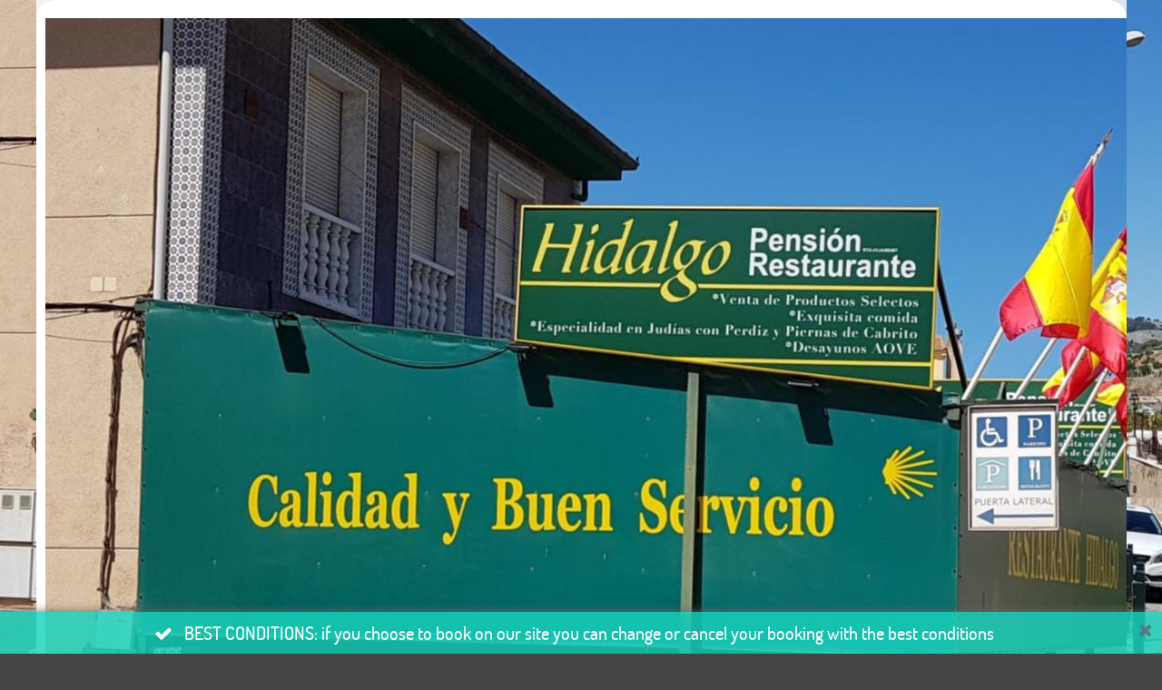

--- FILE ---
content_type: text/html;charset=UTF-8
request_url: https://book.octorate.com/octobook/site/reservation/description.xhtml;octobooksessionid=3b5a4ee3ae9d001e98015fdf2d64?codice=547693
body_size: 29258
content:
<?xml version='1.0' encoding='UTF-8' ?>
<!DOCTYPE html>
<html lang="en" xmlns="http://www.w3.org/1999/xhtml" xmlns:xlink="http://www.w3.org/1999/xlink"><head id="j_idt6">
            <meta http-equiv="X-UA-Compatible" content="IE=edge,chrome=1" />
            <meta http-equiv="Content-Type" content="text/html; charset=UTF-8" />
            <meta charset="utf-8" />
            <meta name="viewport" content="width=device-width, initial-scale=1.0, maximum-scale=1.0, user-scalable=0" />
            <meta name="apple-mobile-web-app-capable" content="yes" /><link type="text/css" rel="stylesheet" href="/octobook/jakarta.faces.resource/theme.css.xhtml;octobooksessionid=c913dc2f15731d97cff645f34163?ln=primefaces-atlas&amp;v=10.0.0&amp;e=10.0.0" /><link type="text/css" rel="stylesheet" href="/octobook/jakarta.faces.resource/primeicons/primeicons.css.xhtml;octobooksessionid=c913dc2f15731d97cff645f34163?ln=primefaces&amp;v=10.0.0&amp;e=10.0.0" /><link type="text/css" rel="stylesheet" href="/octobook/jakarta.faces.resource/fa/font-awesome.css.xhtml;octobooksessionid=c913dc2f15731d97cff645f34163?ln=primefaces&amp;v=10.0.0&amp;e=10.0.0" /><link rel="stylesheet" href="/octobook/jakarta.faces.resource/components.css.xhtml;octobooksessionid=c913dc2f15731d97cff645f34163?ln=primefaces&amp;v=10.0.0&amp;e=10.0.0" /><script src="/octobook/jakarta.faces.resource/jquery/jquery.js.xhtml;octobooksessionid=c913dc2f15731d97cff645f34163?ln=primefaces&amp;v=10.0.0&amp;e=10.0.0"></script><script src="/octobook/jakarta.faces.resource/jquery/jquery-plugins.js.xhtml;octobooksessionid=c913dc2f15731d97cff645f34163?ln=primefaces&amp;v=10.0.0&amp;e=10.0.0"></script><script src="/octobook/jakarta.faces.resource/core.js.xhtml;octobooksessionid=c913dc2f15731d97cff645f34163?ln=primefaces&amp;v=10.0.0&amp;e=10.0.0"></script><script src="/octobook/jakarta.faces.resource/components.js.xhtml;octobooksessionid=c913dc2f15731d97cff645f34163?ln=primefaces&amp;v=10.0.0&amp;e=10.0.0"></script><script src="/octobook/jakarta.faces.resource/touch/touchswipe.js.xhtml;octobooksessionid=c913dc2f15731d97cff645f34163?ln=primefaces&amp;v=10.0.0&amp;e=10.0.0"></script><script src="/octobook/jakarta.faces.resource/inputmask/inputmask.js.xhtml;octobooksessionid=c913dc2f15731d97cff645f34163?ln=primefaces&amp;v=10.0.0&amp;e=10.0.0"></script><script src="/octobook/jakarta.faces.resource/datepicker/datepicker.js.xhtml;octobooksessionid=c913dc2f15731d97cff645f34163?ln=primefaces&amp;v=10.0.0&amp;e=10.0.0"></script><link rel="stylesheet" href="/octobook/jakarta.faces.resource/scrollpanel/scrollpanel.css.xhtml;octobooksessionid=c913dc2f15731d97cff645f34163?ln=primefaces&amp;v=10.0.0&amp;e=10.0.0" /><script src="/octobook/jakarta.faces.resource/scrollpanel/scrollpanel.js.xhtml;octobooksessionid=c913dc2f15731d97cff645f34163?ln=primefaces&amp;v=10.0.0&amp;e=10.0.0"></script><script src="/octobook/jakarta.faces.resource/eNrLSsxOLCpJ1EtLTE4ttgKTelnFNfm5eZkQITgLKAwAkVERgQ.js.xhtml;octobooksessionid=c913dc2f15731d97cff645f34163?ln=omnifaces.combined&amp;v=1671815288000" crossorigin="anonymous" integrity="sha384-E9kHiiJAp85pknCqnDAb2WEbQrbJGDHJDerhbC5doJvN7jVu8xjNA7HYK17e/IOy"></script><script type="text/javascript">if(window.PrimeFaces){PrimeFaces.settings.locale='en';PrimeFaces.settings.viewId='/site/reservation/description.xhtml';PrimeFaces.settings.contextPath='/octobook';PrimeFaces.settings.cookiesSecure=false;}</script>

        <title>Manuel Matias Hidalgo - Official Website</title>
            <link rel="icon" type="image/png" href="https://resx.octorate.com/content/thumbs/547693/favicon-16.png" />
            <link rel="icon" type="image/png" sizes="196x196" href="https://resx.octorate.com/content/thumbs/547693/favicon-192.png" />
            <link rel="icon" type="image/png" sizes="160x160" href="https://resx.octorate.com/content/thumbs/547693/favicon-160.png" />
            <link rel="icon" type="image/png" sizes="96x96" href="https://resx.octorate.com/content/thumbs/547693/favicon-96.png" />
            <link rel="icon" type="image/png" sizes="64x64" href="https://resx.octorate.com/content/thumbs/547693/favicon-64.png" />
            <link rel="icon" type="image/png" sizes="32x32" href="https://resx.octorate.com/content/thumbs/547693/favicon-32.png" />
            <link rel="icon" type="image/png" sizes="16x16" href="https://resx.octorate.com/content/thumbs/547693/favicon-16.png" />
            <link rel="apple-touch-icon" href="https://resx.octorate.com/content/thumbs/547693/favicon-57.png" />
            <link rel="apple-touch-icon" sizes="114x114" href="https://resx.octorate.com/content/thumbs/547693/favicon-114.png" />
            <link rel="apple-touch-icon" sizes="72x72" href="https://resx.octorate.com/content/thumbs/547693/favicon-72.png" />
            <link rel="apple-touch-icon" sizes="144x144" href="https://resx.octorate.com/content/thumbs/547693/favicon-144.png" />
            <link rel="apple-touch-icon" sizes="60x60" href="https://resx.octorate.com/content/thumbs/547693/favicon-60.png" />
            <link rel="apple-touch-icon" sizes="120x120" href="https://resx.octorate.com/content/thumbs/547693/favicon-120.png" />
            <link rel="apple-touch-icon" sizes="76x76" href="https://resx.octorate.com/content/thumbs/547693/favicon-76.png" />
            <link rel="apple-touch-icon" sizes="152x152" href="https://resx.octorate.com/content/thumbs/547693/favicon-152.png" />
            <link rel="apple-touch-icon" sizes="180x180" href="https://resx.octorate.com/content/thumbs/547693/favicon-180.png" />
            <meta name="msapplication-TileColor" content="#FFFFFF" />
            <meta name="msapplication-TileImage" content="https://resx.octorate.com/content/thumbs/547693/favicon-144.png" />
        <script type="text/javascript" src="https://resx.octorate.com/octobook/resources/reservation/js/jquery.touchwipe.min.js"></script>
        <script type="text/javascript" src="https://resx.octorate.com/octobook/resources/reservation/js/reservation.20220414.js?version=20210113"></script>
        <script type="text/javascript" src="https://resx.octorate.com/octobook/resources/common/js/locales.js"></script>
        <script type="text/javascript" src="https://resx.octorate.com/octobook/resources/admin/js/primefaces_calendar_patch.min.js"></script>
        <script type="text/javascript" src="https://resx.octorate.com/octobook/resources/admin/js/utils.js"></script>
    <link rel="stylesheet" href="https://resx.octorate.com/octobook/resources/atlas-layout/css/core-layout.css" />
    <link rel="stylesheet" href="https://resx.octorate.com/octobook/resources/atlas-layout/css/animate.css" />
    <link rel="stylesheet" href="https://resx.octorate.com/octobook/resources/atlas-layout/css/font-awesome.css" />
    <link rel="stylesheet" href="https://resx.octorate.com/octobook/resources/atlas-layout/css/atlas-font.css" />
    <link rel="stylesheet" href="https://resx.octorate.com/octobook/resources/atlas-layout/css/atlas-layout.css" />
    <link rel="stylesheet" href="https://resx.octorate.com/octobook/resources/styles/primeflex.css" />
        <link rel="stylesheet" href="https://resx.octorate.com/octobook/resources/common/css/flaticon.css" />
        <link rel="stylesheet" href="https://resx.octorate.com/octobook/resources/reservation/css/reservation.min.css" />
            <link rel="stylesheet" href="/octobook/rest/reservation/css/547693" />

        <link rel="stylesheet" href="https://cdn.jsdelivr.net/bxslider/4.2.12/jquery.bxslider.css" />
        <script type="text/javascript" src="https://cdn.jsdelivr.net/bxslider/4.2.12/jquery.bxslider.min.js"></script></head><body class="SiteBackground "><div id="SiteMain" class="SiteMain" style="box-shadow: none">

            <!-- Vecchia versione  -->
                <header class="animatedParent animateOnce" data-appear-top-offset="-250" data-sequence="300">
                <span class="count big animated fadeInUpShort" data-id="1">
<form id="SiteHeader" name="SiteHeader" method="post" action="/octobook/site/reservation/description.xhtml;octobooksessionid=c913dc2f15731d97cff645f34163" enctype="application/x-www-form-urlencoded">
<input type="hidden" name="SiteHeader" value="SiteHeader" />
<span id="SiteHeader:inputArea"><input id="SiteHeader:codice" type="hidden" name="SiteHeader:codice" value="547693" /><span class="SiteHeader ">
                            <div class="BackTransparent"><div id="SiteHeader:j_idt69" class="ui-overlaypanel ui-widget ui-widget-content ui-corner-all ui-shadow" style="max-width: 300px;"><div class="ui-overlaypanel-content"><table id="SiteHeader:gridDest" class="ui-panelgrid ui-widget ui-panelgrid-blank Wid100" role="grid"><tbody><tr class="ui-widget-content" role="row"><td role="gridcell" class="ui-panelgrid-cell Pad10px Wid40">Destination</td><td role="gridcell" class="ui-panelgrid-cell Wid60"><div id="SiteHeader:network2" class="ui-selectonemenu ui-widget ui-state-default ui-corner-all customSelect customSelectOffert" aria-owns="SiteHeader:network2_panel" role="combobox" aria-haspopup="listbox" aria-expanded="false"><div class="ui-helper-hidden-accessible"><input id="SiteHeader:network2_focus" name="SiteHeader:network2_focus" type="text" autocomplete="off" /></div><div class="ui-helper-hidden-accessible"><select id="SiteHeader:network2_input" name="SiteHeader:network2_input" tabindex="-1" autocomplete="off" aria-hidden="true" onchange="PrimeFaces.ab({s:&quot;SiteHeader:network2&quot;,e:&quot;change&quot;,f:&quot;SiteHeader&quot;,p:&quot;SiteHeader:network2&quot;,u:&quot;SiteHeader:destinationImage&quot;,onco:function(xhr,status,args,data){octobook.redirectSearch();;}});"><option value="" selected="selected" data-escape="true">All accommodation</option></select></div><label id="SiteHeader:network2_label" class="ui-selectonemenu-label ui-inputfield ui-corner-all">&nbsp;</label><div class="ui-selectonemenu-trigger ui-state-default ui-corner-right"><span class="ui-icon ui-icon-triangle-1-s ui-c"></span></div><div id="SiteHeader:network2_panel" class="ui-selectonemenu-panel ui-widget ui-widget-content ui-corner-all ui-helper-hidden ui-shadow ui-input-overlay"><div class="ui-selectonemenu-items-wrapper" style="max-height:200px"></div></div></div><script id="SiteHeader:network2_s" type="text/javascript">$(function(){PrimeFaces.cw("SelectOneMenu","widget_SiteHeader_network2",{id:"SiteHeader:network2",appendTo:"@(body)",renderPanelContentOnClient:true,behaviors:{change:function(ext,event) {PrimeFaces.ab({s:"SiteHeader:network2",e:"change",f:"SiteHeader",p:"SiteHeader:network2",u:"SiteHeader:destinationImage",onco:function(xhr,status,args,data){octobook.redirectSearch();;}},ext);}}});});</script></td></tr></tbody></table></div></div><script id="SiteHeader:j_idt69_s" type="text/javascript">$(function(){PrimeFaces.cw("OverlayPanel","widget_SiteHeader_j_idt69",{id:"SiteHeader:j_idt69",target:"SiteHeader:destinationSelection"});});</script><div id="SiteHeader:j_idt74" class="ui-overlaypanel ui-widget ui-widget-content ui-corner-all ui-shadow" style="max-width: 300px;"><div class="ui-overlaypanel-content"><table id="SiteHeader:gridCat" class="ui-panelgrid ui-widget ui-panelgrid-blank Wid100" role="grid"><tbody><tr class="ui-widget-content" role="row"><td role="gridcell" class="ui-panelgrid-cell Pad10px Wid40">Category</td><td role="gridcell" class="ui-panelgrid-cell Wid60"><div id="SiteHeader:category2" class="ui-selectonemenu ui-widget ui-state-default ui-corner-all customSelect customSelectOffert" aria-owns="SiteHeader:category2_panel" role="combobox" aria-haspopup="listbox" aria-expanded="false"><div class="ui-helper-hidden-accessible"><input id="SiteHeader:category2_focus" name="SiteHeader:category2_focus" type="text" autocomplete="off" /></div><div class="ui-helper-hidden-accessible"><select id="SiteHeader:category2_input" name="SiteHeader:category2_input" tabindex="-1" autocomplete="off" aria-hidden="true" onchange="PrimeFaces.ab({s:&quot;SiteHeader:category2&quot;,e:&quot;change&quot;,f:&quot;SiteHeader&quot;,p:&quot;SiteHeader:category2&quot;,u:&quot;SiteHeader:categoryImage&quot;,onco:function(xhr,status,args,data){octobook.redirectSearch();;}});"><option value="" selected="selected" data-escape="true">All categories</option></select></div><label id="SiteHeader:category2_label" class="ui-selectonemenu-label ui-inputfield ui-corner-all">&nbsp;</label><div class="ui-selectonemenu-trigger ui-state-default ui-corner-right"><span class="ui-icon ui-icon-triangle-1-s ui-c"></span></div><div id="SiteHeader:category2_panel" class="ui-selectonemenu-panel ui-widget ui-widget-content ui-corner-all ui-helper-hidden ui-shadow ui-input-overlay"><div class="ui-selectonemenu-items-wrapper" style="max-height:200px"></div></div></div><script id="SiteHeader:category2_s" type="text/javascript">$(function(){PrimeFaces.cw("SelectOneMenu","widget_SiteHeader_category2",{id:"SiteHeader:category2",appendTo:"@(body)",renderPanelContentOnClient:true,behaviors:{change:function(ext,event) {PrimeFaces.ab({s:"SiteHeader:category2",e:"change",f:"SiteHeader",p:"SiteHeader:category2",u:"SiteHeader:categoryImage",onco:function(xhr,status,args,data){octobook.redirectSearch();;}},ext);}}});});</script></td></tr></tbody></table></div></div><script id="SiteHeader:j_idt74_s" type="text/javascript">$(function(){PrimeFaces.cw("OverlayPanel","widget_SiteHeader_j_idt74",{id:"SiteHeader:j_idt74",target:"SiteHeader:categorySelection"});});</script><script id="SiteHeader:j_idt79" type="text/javascript">validateCodeRemoteCommand = function() {return PrimeFaces.ab({s:"SiteHeader:j_idt79",f:"SiteHeader",pa:arguments[0]});}</script><span id="SiteHeader:panelGroupPropertyHeader">
                    <div class="HotelHeader HotelHeader2 MainProperty">
                        <div class="flex-auto class1400 justifyContentBetween">
                            <div class="customHeaderLeft class1400PaddingBottom">
                                    <a href="http://www.hidalgoalcaudete.com"><img class="headerLogo" src="https://resx.octorate.com/content/547693/1657723571899.jpg" alt="Manuel Matias Hidalgo" title="Manuel Matias Hidalgo" /></a>
                                <div class="contacts">
                                        <a href="tel:+34953561078" class="phone animated fadeInRightShort" data-id="3">
                                            <svg width="16px" height="16px">
                                                <use xlink:href="/octobook/resources/theme2/Images/all.svg#phone"></use>
                                            </svg>
                                            <em>+34953561078</em></a>
                                        <a href="mailto:info@hidalgoalcaudete.com" class="email animated fadeInRightShort" data-id="4">
                                            <svg width="16px" height="12px">
                                                <use xlink:href="/octobook/resources/theme2/Images/all.svg#email"></use>
                                            </svg>
                                            <em>info@hidalgoalcaudete.com</em></a>
                                        <a href="http://www.hidalgoalcaudete.com" target="_blank" class="website animated fadeInRightShort" data-id="5">
                                            <svg width="16px" height="16px">
                                                <use xlink:href="/octobook/resources/theme2/Images/all.svg#web"></use>
                                            </svg>
                                            <em>www.hidalgoalcaudete.com</em></a>

                                    <div class="cleanall"></div>
                                </div><a href="/octobook/site/reservation/description.xhtml;octobooksessionid=c913dc2f15731d97cff645f34163" class="ui-link ui-widget" onclick="openSlider(jq360('.information')[0], function() {                                     octomap.map.invalidateSize();                                     mySliders.forEach(element =&gt; element.reloadSlider())                                 });return false;">
                                    <div data-show="info" class="information animated fadeInLeftShort" data-id="6">
                                        <img src="/octobook/resources/theme2/Images/Icons/info.png" alt="info" width="25px" height="25px" />
                                        <p>Information about the property</p>
                                    </div></a>
                            </div>

                            <div class="right customHeaderRight class1400SecondRow ">
                                <div id="dateAndPax" class="dateAndPax justifiyEnd flex-auto flexGap3rem"><div id="SiteHeader:overlayPanelPax" class="ui-overlaypanel ui-widget ui-widget-content ui-corner-all ui-shadow paxSelectionOverlayPanelIndex"><div class="ui-overlaypanel-content"><button id="SiteHeader:j_idt96" name="SiteHeader:j_idt96" class="ui-button ui-widget ui-state-default ui-corner-all ui-button-text-icon-left MarLeft10 customButton customButtonAddRoom" onclick="PrimeFaces.ab({s:&quot;SiteHeader:j_idt96&quot;,f:&quot;SiteHeader&quot;,u:&quot;SiteHeader:roomPaxTable @(.paxSelection2) @(.paxOutputText) @(.paxOutputText2) @(.childrenOutputText) @(.roomOutputText)&quot;,onco:function(xhr,status,args,data){scrollToBottom('SiteHeader:overlayPanelPax');}});return false;" style="margin-bottom: 5px" title="Add" type="submit"><span class="ui-button-icon-left ui-icon ui-c fa fa-plus White"></span><span class="ui-button-text ui-c">Add Room</span></button><script id="SiteHeader:j_idt96_s" type="text/javascript">$(function(){PrimeFaces.cw("CommandButton","widget_SiteHeader_j_idt96",{id:"SiteHeader:j_idt96"});});</script><div id="SiteHeader:roomPaxTable" class="ui-datatable ui-widget roomPaxTable"><div class="ui-datatable-tablewrapper"><table role="grid"><thead id="SiteHeader:roomPaxTable_head"><tr role="row"><th id="SiteHeader:roomPaxTable:j_idt97" class="ui-state-default" role="columnheader" aria-label="" scope="col"><span class="ui-column-title"></span></th></tr></thead><tbody id="SiteHeader:roomPaxTable_data" class="ui-datatable-data ui-widget-content"><tr data-ri="0" class="ui-widget-content ui-datatable-even" role="row"><td role="gridcell" class=""><table id="SiteHeader:roomPaxTable:0:gridPax3" class="ui-panelgrid ui-widget ui-panelgrid-blank Wid100" role="grid"><tbody><tr class="ui-widget-content ui-panelgrid-even" role="row"><td role="gridcell" class="ui-panelgrid-cell">Room 1</td><td role="gridcell" class="ui-panelgrid-cell"><button id="SiteHeader:roomPaxTable:0:j_idt102" name="SiteHeader:roomPaxTable:0:j_idt102" class="ui-button ui-widget ui-state-default ui-corner-all ui-button-icon-only customButton Fright" onclick="PrimeFaces.ab({s:&quot;SiteHeader:roomPaxTable:0:j_idt102&quot;,f:&quot;SiteHeader&quot;,u:&quot;SiteHeader:roomPaxTable @(.paxSelection2) @(.paxOutputText) @(.paxOutputText2) @(.childrenOutputText) @(.roomOutputText)&quot;});return false;" title="Remove this room: Room 1" type="submit"><span class="ui-button-icon-left ui-icon ui-c fa fa-minus White"></span><span class="ui-button-text ui-c">Remove this room: Room 1</span></button><script id="SiteHeader:roomPaxTable:0:j_idt102_s" type="text/javascript">$(function(){PrimeFaces.cw("CommandButton","widget_SiteHeader_roomPaxTable_0_j_idt102",{id:"SiteHeader:roomPaxTable:0:j_idt102"});});</script></td></tr><tr class="ui-widget-content ui-panelgrid-odd" role="row"><td role="gridcell" class="ui-panelgrid-cell">Adults</td><td role="gridcell" class="ui-panelgrid-cell"><div id="SiteHeader:roomPaxTable:0:j_idt107" class="ui-selectonemenu ui-widget ui-state-default ui-corner-all customSelect customSelectOffert Fright" aria-owns="SiteHeader:roomPaxTable:0:j_idt107_panel" role="combobox" aria-haspopup="listbox" aria-expanded="false"><div class="ui-helper-hidden-accessible"><input id="SiteHeader:roomPaxTable:0:j_idt107_focus" name="SiteHeader:roomPaxTable:0:j_idt107_focus" type="text" autocomplete="off" /></div><div class="ui-helper-hidden-accessible"><select id="SiteHeader:roomPaxTable:0:j_idt107_input" name="SiteHeader:roomPaxTable:0:j_idt107_input" tabindex="-1" autocomplete="off" aria-hidden="true" onchange="PrimeFaces.ab({s:&quot;SiteHeader:roomPaxTable:0:j_idt107&quot;,e:&quot;change&quot;,f:&quot;SiteHeader&quot;,p:&quot;SiteHeader:roomPaxTable:0:j_idt107&quot;,u:&quot;SiteHeader:roomPaxTable:0:gridPax3 @(.paxSelection2) @(.paxOutputText) @(.paxOutputText2)&quot;});"><option value="0" data-escape="true">∞</option><option value="1" data-escape="true">1</option><option value="2" selected="selected" data-escape="true">2</option><option value="3" data-escape="true">3</option><option value="4" data-escape="true">4</option><option value="5" data-escape="true">5</option><option value="6" data-escape="true">6</option><option value="7" data-escape="true">7</option><option value="8" data-escape="true">8</option><option value="9" data-escape="true">9</option><option value="10" data-escape="true">10</option><option value="11" data-escape="true">11</option><option value="12" data-escape="true">12</option><option value="13" data-escape="true">13</option><option value="14" data-escape="true">14</option><option value="15" data-escape="true">15</option><option value="16" data-escape="true">16</option><option value="17" data-escape="true">17</option><option value="18" data-escape="true">18</option><option value="19" data-escape="true">19</option><option value="20" data-escape="true">20</option><option value="21" data-escape="true">21</option></select></div><label id="SiteHeader:roomPaxTable:0:j_idt107_label" class="ui-selectonemenu-label ui-inputfield ui-corner-all">&nbsp;</label><div class="ui-selectonemenu-trigger ui-state-default ui-corner-right"><span class="ui-icon ui-icon-triangle-1-s ui-c"></span></div><div id="SiteHeader:roomPaxTable:0:j_idt107_panel" class="ui-selectonemenu-panel ui-widget ui-widget-content ui-corner-all ui-helper-hidden ui-shadow ui-input-overlay"><div class="ui-selectonemenu-items-wrapper" style="max-height:200px"></div></div></div><script id="SiteHeader:roomPaxTable:0:j_idt107_s" type="text/javascript">$(function(){PrimeFaces.cw("SelectOneMenu","widget_SiteHeader_roomPaxTable_0_j_idt107",{id:"SiteHeader:roomPaxTable:0:j_idt107",appendTo:"@(body)",renderPanelContentOnClient:true,behaviors:{change:function(ext,event) {PrimeFaces.ab({s:"SiteHeader:roomPaxTable:0:j_idt107",e:"change",f:"SiteHeader",p:"SiteHeader:roomPaxTable:0:j_idt107",u:"SiteHeader:roomPaxTable:0:gridPax3 @(.paxSelection2) @(.paxOutputText) @(.paxOutputText2)"},ext);}}});});</script></td></tr><tr class="ui-widget-content ui-panelgrid-even" role="row"><td role="gridcell" class="ui-panelgrid-cell">Children</td><td role="gridcell" class="ui-panelgrid-cell"><div id="SiteHeader:roomPaxTable:0:j_idt114" class="ui-selectonemenu ui-widget ui-state-default ui-corner-all customSelect customSelectOffert Fright" aria-owns="SiteHeader:roomPaxTable:0:j_idt114_panel" role="combobox" aria-haspopup="listbox" aria-expanded="false"><div class="ui-helper-hidden-accessible"><input id="SiteHeader:roomPaxTable:0:j_idt114_focus" name="SiteHeader:roomPaxTable:0:j_idt114_focus" type="text" autocomplete="off" /></div><div class="ui-helper-hidden-accessible"><select id="SiteHeader:roomPaxTable:0:j_idt114_input" name="SiteHeader:roomPaxTable:0:j_idt114_input" tabindex="-1" autocomplete="off" aria-hidden="true" onchange="PrimeFaces.ab({s:&quot;SiteHeader:roomPaxTable:0:j_idt114&quot;,e:&quot;change&quot;,f:&quot;SiteHeader&quot;,p:&quot;SiteHeader:roomPaxTable:0:j_idt114&quot;,u:&quot;SiteHeader:roomPaxTable:0:gridPax3 SiteHeader:roomPaxTable SiteHeader:roomPaxTable:0:childrenAgeRow2 @(.childrenOutputText)&quot;});"><option value="0" selected="selected" data-escape="true">0</option><option value="1" data-escape="true">1</option><option value="2" data-escape="true">2</option><option value="3" data-escape="true">3</option><option value="4" data-escape="true">4</option><option value="5" data-escape="true">5</option><option value="6" data-escape="true">6</option><option value="7" data-escape="true">7</option><option value="8" data-escape="true">8</option><option value="9" data-escape="true">9</option><option value="10" data-escape="true">10</option><option value="11" data-escape="true">11</option><option value="12" data-escape="true">12</option><option value="13" data-escape="true">13</option><option value="14" data-escape="true">14</option><option value="15" data-escape="true">15</option><option value="16" data-escape="true">16</option><option value="17" data-escape="true">17</option><option value="18" data-escape="true">18</option><option value="19" data-escape="true">19</option><option value="20" data-escape="true">20</option><option value="21" data-escape="true">21</option></select></div><label id="SiteHeader:roomPaxTable:0:j_idt114_label" class="ui-selectonemenu-label ui-inputfield ui-corner-all">&nbsp;</label><div class="ui-selectonemenu-trigger ui-state-default ui-corner-right"><span class="ui-icon ui-icon-triangle-1-s ui-c"></span></div><div id="SiteHeader:roomPaxTable:0:j_idt114_panel" class="ui-selectonemenu-panel ui-widget ui-widget-content ui-corner-all ui-helper-hidden ui-shadow ui-input-overlay"><div class="ui-selectonemenu-items-wrapper" style="max-height:200px"></div></div></div><script id="SiteHeader:roomPaxTable:0:j_idt114_s" type="text/javascript">$(function(){PrimeFaces.cw("SelectOneMenu","widget_SiteHeader_roomPaxTable_0_j_idt114",{id:"SiteHeader:roomPaxTable:0:j_idt114",appendTo:"@(body)",renderPanelContentOnClient:true,behaviors:{change:function(ext,event) {PrimeFaces.ab({s:"SiteHeader:roomPaxTable:0:j_idt114",e:"change",f:"SiteHeader",p:"SiteHeader:roomPaxTable:0:j_idt114",u:"SiteHeader:roomPaxTable:0:gridPax3 SiteHeader:roomPaxTable SiteHeader:roomPaxTable:0:childrenAgeRow2 @(.childrenOutputText)"},ext);}}});});</script></td></tr><span id="SiteHeader:roomPaxTable:0:childrenAgeRow2"></span></tbody></table></td></tr></tbody></table></div></div><script id="SiteHeader:roomPaxTable_s" type="text/javascript">$(function(){PrimeFaces.cw("DataTable","widget_SiteHeader_roomPaxTable",{id:"SiteHeader:roomPaxTable",groupColumnIndexes:[],disableContextMenuIfEmpty:false});});</script></div></div><script id="SiteHeader:overlayPanelPax_s" type="text/javascript">$(function(){PrimeFaces.cw("OverlayPanel","widget_SiteHeader_overlayPanelPax",{id:"SiteHeader:overlayPanelPax",target:"SiteHeader:paxSelection"});});</script><div id="SiteHeader:checkinOverlayPanel" class="ui-overlaypanel ui-widget ui-widget-content ui-corner-all ui-shadow datePickerSelectionOverlayPanel"><div class="ui-overlaypanel-content"><span id="SiteHeader:checkinOverlayDatePicker" class="p-datepicker ui-calendar customDateNoDisp  notranslate"><input id="SiteHeader:checkinOverlayDatePicker_input" name="SiteHeader:checkinOverlayDatePicker_input" type="text" value="20/01/2026" class="ui-inputfield ui-widget ui-state-default ui-corner-all " readonly="readonly" aria-readonly="true" /></span><script id="SiteHeader:checkinOverlayDatePicker_s" type="text/javascript">$(function(){PrimeFaces.cw("DatePicker","checkinOverlayDatePicker",{id:"SiteHeader:checkinOverlayDatePicker",defaultDate:"20\/01\/2026",inline:false,userLocale:"en",dateFormat:"dd\/mm\/yy",minDate:"20\/01\/2026",selectionMode:"single",showOnFocus:true,appendTo:"@(body)",timeInput:false,behaviors:{dateSelect:function(ext,event) {PrimeFaces.ab({s:"SiteHeader:checkinOverlayDatePicker",e:"dateSelect",f:"SiteHeader",p:"SiteHeader:checkinOverlayDatePicker",u:"@(.checkinSelection2) @(.checkinOutputText) SiteHeader:checkinPanelGroup2 SiteHeader:checkoutPanel2",onco:function(xhr,status,args,data){PF('checkinOverlayPanel').hide();PF('checkoutOverlayPanel').show();}},ext);}}});});</script></div></div><script id="SiteHeader:checkinOverlayPanel_s" type="text/javascript">$(function(){PrimeFaces.cw("OverlayPanel","checkinOverlayPanel",{id:"SiteHeader:checkinOverlayPanel",target:"SiteHeader:checkinSelection",onShow:function(){PF('checkinOverlayDatePicker')?.updatePanel();}});});</script><div id="SiteHeader:checkoutOverlayPanel" class="ui-overlaypanel ui-widget ui-widget-content ui-corner-all ui-shadow datePickerSelectionOverlayPanel"><div class="ui-overlaypanel-content"><span id="SiteHeader:checkoutPanel2"><span id="SiteHeader:checkoutOverlayDatePicker" class="p-datepicker ui-calendar customDateNoDisp  notranslate"><input id="SiteHeader:checkoutOverlayDatePicker_input" name="SiteHeader:checkoutOverlayDatePicker_input" type="text" value="21/01/2026" class="ui-inputfield ui-widget ui-state-default ui-corner-all " readonly="readonly" aria-readonly="true" /></span><script id="SiteHeader:checkoutOverlayDatePicker_s" type="text/javascript">$(function(){PrimeFaces.cw("DatePicker","checkoutOverlayDatePicker",{id:"SiteHeader:checkoutOverlayDatePicker",defaultDate:"21\/01\/2026",inline:false,userLocale:"en",dateFormat:"dd\/mm\/yy",minDate:"21\/01\/2026",selectionMode:"single",showOnFocus:true,appendTo:"@(body)",timeInput:false,behaviors:{dateSelect:function(ext,event) {PrimeFaces.ab({s:"SiteHeader:checkoutOverlayDatePicker",e:"dateSelect",f:"SiteHeader",p:"SiteHeader:checkoutOverlayDatePicker",u:"@(.checkoutSelection2) @(.checkoutOutputText) SiteHeader:checkoutPanelGroup2",onco:function(xhr,status,args,data){PF('checkoutOverlayPanel').hide();}},ext);}}});});</script></span></div></div><script id="SiteHeader:checkoutOverlayPanel_s" type="text/javascript">$(function(){PrimeFaces.cw("OverlayPanel","checkoutOverlayPanel",{id:"SiteHeader:checkoutOverlayPanel",target:"SiteHeader:checkoutSelection",onShow:function(){PF('checkoutOverlayDatePicker')?.updatePanel();}});});</script>

        <div class="class600 flex-auto justifyContentBetween"><span style="align-self: center;"><span id="SiteHeader:checkinSelection" class="CursPointer">
                    <div class="datetheme2 animated fadeInLeftShort Wid100px" data-id="9">
                        <label class="class1400ChangeColor">Check in</label>
                        <p class="class1400ChangeColorArrow"></p><span id="SiteHeader:checkinPanelGroup2">
                            <em class="paddingTop17">Jan 2026</em></span><span id="SiteHeader:checkinSelection2" class="checkinSelection2 flex justifyContentCenter"><span id="SiteHeader:checkinOutputText" class="customSpan paddingTop6 checkinOutputText">20</span></span>
                        <svg width="10px" height="5px">
                            <use xlink:href="/octobook/resources/theme2/Images/all.svg#downarrow"></use>
                        </svg>
                    </div></span><span id="SiteHeader:checkoutSelection" class="CursPointer">
                    <div class="datetheme2 animated fadeInLeftShort Wid100px" data-id="9">
                        <label class="class1400ChangeColor">Check out</label>
                        <p class="class1400ChangeColorArrow"></p><span id="SiteHeader:checkoutPanelGroup2">
                            <em class="paddingTop17">Jan 2026</em></span><span id="SiteHeader:checkoutSelection2" class="checkoutSelection2 flex justifyContentCenter"><span id="SiteHeader:checkoutOutputText" class="customSpan paddingTop6 checkoutOutputText">21</span></span>
                        <svg width="10px" height="5px">
                            <use xlink:href="/octobook/resources/theme2/Images/all.svg#downarrow"></use>
                        </svg>
                    </div></span></span><span id="SiteHeader:paxSelection" style="align-self: center;"><span class="CursPointer">
                    <div class="datetheme2 animated fadeInLeftShort Wid80px" data-id="9">
                        <em>Adults</em><span id="SiteHeader:paxSelection2" class="paxSelection2 flex justifyContentCenter"><span id="SiteHeader:paxOutputText" class="customSpan paddingTop6 paxOutputText">2</span></span>
                        <svg width="10px" height="5px">
                            <use xlink:href="/octobook/resources/theme2/Images/all.svg#downarrow"></use>
                        </svg>
                    </div></span><span class="CursPointer">
                    <div class="datetheme2 animated fadeInLeftShort Wid80px" data-id="10">
                            <em>Children</em><span class="flex justifyContentCenter"><span id="SiteHeader:childrenOutputText" class="customSpan paddingTop6 childrenOutputText">0</span></span>
                            <svg width="10px" height="5px">
                                <use xlink:href="/octobook/resources/theme2/Images/all.svg#downarrow"></use>
                            </svg>
                    </div></span><span class="CursPointer">
                    <div class="datetheme2 animated fadeInLeftShort Wid80px" data-id="11">
                        <em>Rooms</em><span class="flex justifyContentCenter"><span id="SiteHeader:roomOutputText" class="customSpan paddingTop6 roomOutputText">1</span></span>
                        <svg width="10px" height="5px">
                            <use xlink:href="/octobook/resources/theme2/Images/all.svg#downarrow"></use>
                        </svg>
                    </div></span></span>
        </div>
                                </div>

                                <div id="terzoDiv" class="flex-auto flexGap1rem class600">

                                    <div id="iconDiv" class="flex-auto flexGap1rem alignItemsCenter justifyContentCenter"><script id="SiteHeader:j_idt154" type="text/javascript">searchRooms = function() {return PrimeFaces.ab({s:"SiteHeader:j_idt154",f:"SiteHeader",p:"SiteHeader",pa:arguments[0]});}</script><button id="SiteHeader:j_idt155" name="SiteHeader:j_idt155" class="ui-button ui-widget ui-state-default ui-corner-all ui-button-text-only customButton button headerButton animated fadeInLeftShort " onclick="octobook.redirectSearch();" type="button"><span class="ui-button-text ui-c">Search</span></button><script id="SiteHeader:j_idt155_s" type="text/javascript">$(function(){PrimeFaces.cw("CommandButton","widget_SiteHeader_j_idt155",{id:"SiteHeader:j_idt155"});});</script>
                                        <div class="information animated fadeInLeftShort headerIconTheme2 margin0" data-id="6"><a href="/octobook/site/reservation/manage.xhtml;octobooksessionid=c913dc2f15731d97cff645f34163" class="ui-link ui-widget" title="My Reservation">
                                                <svg width="24px" height="24px">
                                                    <use xlink:href="/octobook/resources/theme2/Images/all.svg#bell"></use>
                                                </svg></a>
                                            <p>Login now</p>
                                        </div>
                                    </div>

                                    <div id="commandDiv" class="commandDiv flex-auto flexGap1rem alignItemsCenter justifyContentCenter flexDirectionColumn">
                                        <div class="languages animated fadeInLeftShort" data-id="16"><span id="SiteHeader:icon" class="ui-inputgroup-addon class320">
                                                <i class="Lang LangEN" style="margin: 8px 0 0 0 !important;"></i></span><div id="SiteHeader:j_idt161" class="ui-selectonemenu ui-widget ui-state-default ui-corner-all customSelect customSelectOffert " aria-owns="SiteHeader:j_idt161_panel" role="combobox" aria-haspopup="listbox" aria-expanded="false"><div class="ui-helper-hidden-accessible"><input id="SiteHeader:j_idt161_focus" name="SiteHeader:j_idt161_focus" type="text" autocomplete="off" /></div><div class="ui-helper-hidden-accessible"><select id="SiteHeader:j_idt161_input" name="SiteHeader:j_idt161_input" tabindex="-1" autocomplete="off" aria-hidden="true" onchange="PrimeFaces.ab({s:&quot;SiteHeader:j_idt161&quot;,e:&quot;change&quot;,f:&quot;SiteHeader&quot;,p:&quot;SiteHeader:j_idt161&quot;,u:&quot;SiteMain SiteHeader:icon SiteHeader:panelGroupPropertyHeader&quot;,onco:function(xhr,status,args,data){octobook.offunload('#'); startAnimation();removeBW();updateContactsCss();;}});"><option value="IT" data-escape="true">IT</option><option value="EN" selected="selected" data-escape="true">EN</option><option value="FR" data-escape="true">FR</option><option value="ES" data-escape="true">ES</option><option value="DE" data-escape="true">DE</option><option value="RU" data-escape="true">RU</option><option value="PT" data-escape="true">PT</option><option value="NL" data-escape="true">NL</option><option value="JA" data-escape="true">JA</option><option value="EL" data-escape="true">EL</option><option value="TR" data-escape="true">TR</option><option value="ZH" data-escape="true">ZH</option><option value="CA" data-escape="true">CA</option><option value="RO" data-escape="true">RO</option></select></div><label id="SiteHeader:j_idt161_label" class="ui-selectonemenu-label ui-inputfield ui-corner-all">&nbsp;</label><div class="ui-selectonemenu-trigger ui-state-default ui-corner-right"><span class="ui-icon ui-icon-triangle-1-s ui-c"></span></div><div id="SiteHeader:j_idt161_panel" class="ui-selectonemenu-panel ui-widget ui-widget-content ui-corner-all ui-helper-hidden ui-shadow ui-input-overlay"><div class="ui-selectonemenu-items-wrapper" style="max-height:200px"><table id="SiteHeader:j_idt161_table" class="ui-selectonemenu-items ui-selectonemenu-table ui-widget-content ui-widget ui-corner-all ui-helper-reset" role="listbox"><tbody><tr class="ui-selectonemenu-item ui-selectonemenu-row ui-widget-content" data-label="IT" role="option"><td><i class="Lang LangIT"></i> IT</td></tr><tr class="ui-selectonemenu-item ui-selectonemenu-row ui-widget-content" data-label="EN" role="option"><td><i class="Lang LangEN"></i> EN</td></tr><tr class="ui-selectonemenu-item ui-selectonemenu-row ui-widget-content" data-label="FR" role="option"><td><i class="Lang LangFR"></i> FR</td></tr><tr class="ui-selectonemenu-item ui-selectonemenu-row ui-widget-content" data-label="ES" role="option"><td><i class="Lang LangES"></i> ES</td></tr><tr class="ui-selectonemenu-item ui-selectonemenu-row ui-widget-content" data-label="DE" role="option"><td><i class="Lang LangDE"></i> DE</td></tr><tr class="ui-selectonemenu-item ui-selectonemenu-row ui-widget-content" data-label="RU" role="option"><td><i class="Lang LangRU"></i> RU</td></tr><tr class="ui-selectonemenu-item ui-selectonemenu-row ui-widget-content" data-label="PT" role="option"><td><i class="Lang LangPT"></i> PT</td></tr><tr class="ui-selectonemenu-item ui-selectonemenu-row ui-widget-content" data-label="NL" role="option"><td><i class="Lang LangNL"></i> NL</td></tr><tr class="ui-selectonemenu-item ui-selectonemenu-row ui-widget-content" data-label="JA" role="option"><td><i class="Lang LangJA"></i> JA</td></tr><tr class="ui-selectonemenu-item ui-selectonemenu-row ui-widget-content" data-label="EL" role="option"><td><i class="Lang LangEL"></i> EL</td></tr><tr class="ui-selectonemenu-item ui-selectonemenu-row ui-widget-content" data-label="TR" role="option"><td><i class="Lang LangTR"></i> TR</td></tr><tr class="ui-selectonemenu-item ui-selectonemenu-row ui-widget-content" data-label="ZH" role="option"><td><i class="Lang LangZH"></i> ZH</td></tr><tr class="ui-selectonemenu-item ui-selectonemenu-row ui-widget-content" data-label="CA" role="option"><td><i class="Lang LangCA"></i> CA</td></tr><tr class="ui-selectonemenu-item ui-selectonemenu-row ui-widget-content" data-label="RO" role="option"><td><i class="Lang LangRO"></i> RO</td></tr></tbody></table></div></div></div><script id="SiteHeader:j_idt161_s" type="text/javascript">$(function(){PrimeFaces.cw("SelectOneMenu","widget_SiteHeader_j_idt161",{id:"SiteHeader:j_idt161",appendTo:"@(body)",behaviors:{change:function(ext,event) {PrimeFaces.ab({s:"SiteHeader:j_idt161",e:"change",f:"SiteHeader",p:"SiteHeader:j_idt161",u:"SiteMain SiteHeader:icon SiteHeader:panelGroupPropertyHeader",onco:function(xhr,status,args,data){octobook.offunload('#'); startAnimation();removeBW();updateContactsCss();;}},ext);}}});});</script>
                                        </div>

                                        <div class="languages animated fadeInLeftShort" data-id="15"><div id="SiteHeader:j_idt166" class="ui-selectonemenu ui-widget ui-state-default ui-corner-all customSelect customSelectOffert" aria-owns="SiteHeader:j_idt166_panel" role="combobox" aria-haspopup="listbox" aria-expanded="false"><div class="ui-helper-hidden-accessible"><input id="SiteHeader:j_idt166_focus" name="SiteHeader:j_idt166_focus" type="text" autocomplete="off" /></div><div class="ui-helper-hidden-accessible"><select id="SiteHeader:j_idt166_input" name="SiteHeader:j_idt166_input" tabindex="-1" autocomplete="off" aria-hidden="true" onchange="PrimeFaces.ab({s:&quot;SiteHeader:j_idt166&quot;,e:&quot;change&quot;,f:&quot;SiteHeader&quot;,p:&quot;SiteHeader:j_idt166&quot;,u:&quot;SiteMain&quot;,onco:function(xhr,status,args,data){startAnimation();;}});"><option value="AED" data-escape="true">AED</option><option value="AFN" data-escape="true">AFN</option><option value="ALL" data-escape="true">ALL</option><option value="AMD" data-escape="true">AMD</option><option value="ANG" data-escape="true">ANG</option><option value="AOA" data-escape="true">AOA</option><option value="ARS" data-escape="true">ARS</option><option value="AUD" data-escape="true">AUD</option><option value="AWG" data-escape="true">AWG</option><option value="AZN" data-escape="true">AZN</option><option value="BAM" data-escape="true">BAM</option><option value="BBD" data-escape="true">BBD</option><option value="BDT" data-escape="true">BDT</option><option value="BGN" data-escape="true">BGN</option><option value="BHD" data-escape="true">BHD</option><option value="BIF" data-escape="true">BIF</option><option value="BMD" data-escape="true">BMD</option><option value="BND" data-escape="true">BND</option><option value="BOB" data-escape="true">BOB</option><option value="BRL" data-escape="true">BRL</option><option value="BSD" data-escape="true">BSD</option><option value="BTN" data-escape="true">BTN</option><option value="BWP" data-escape="true">BWP</option><option value="BYR" data-escape="true">BYR</option><option value="BZD" data-escape="true">BZD</option><option value="CAD" data-escape="true">CAD</option><option value="CDF" data-escape="true">CDF</option><option value="CHF" data-escape="true">CHF</option><option value="CLF" data-escape="true">CLF</option><option value="CLP" data-escape="true">CLP</option><option value="CNY" data-escape="true">CNY</option><option value="COP" data-escape="true">COP</option><option value="CRC" data-escape="true">CRC</option><option value="CUC" data-escape="true">CUC</option><option value="CUP" data-escape="true">CUP</option><option value="CVE" data-escape="true">CVE</option><option value="CZK" data-escape="true">CZK</option><option value="DJF" data-escape="true">DJF</option><option value="DKK" data-escape="true">DKK</option><option value="DOP" data-escape="true">DOP</option><option value="DZD" data-escape="true">DZD</option><option value="EGP" data-escape="true">EGP</option><option value="ERN" data-escape="true">ERN</option><option value="ETB" data-escape="true">ETB</option><option value="EUR" selected="selected" data-escape="true">EUR</option><option value="FJD" data-escape="true">FJD</option><option value="FKP" data-escape="true">FKP</option><option value="GBP" data-escape="true">GBP</option><option value="GEL" data-escape="true">GEL</option><option value="GHS" data-escape="true">GHS</option><option value="GIP" data-escape="true">GIP</option><option value="GMD" data-escape="true">GMD</option><option value="GNF" data-escape="true">GNF</option><option value="GTQ" data-escape="true">GTQ</option><option value="GYD" data-escape="true">GYD</option><option value="HKD" data-escape="true">HKD</option><option value="HNL" data-escape="true">HNL</option><option value="HRK" data-escape="true">HRK</option><option value="HTG" data-escape="true">HTG</option><option value="HUF" data-escape="true">HUF</option><option value="IDR" data-escape="true">IDR</option><option value="ILS" data-escape="true">ILS</option><option value="INR" data-escape="true">INR</option><option value="IQD" data-escape="true">IQD</option><option value="IRR" data-escape="true">IRR</option><option value="ISK" data-escape="true">ISK</option><option value="JMD" data-escape="true">JMD</option><option value="JOD" data-escape="true">JOD</option><option value="JPY" data-escape="true">JPY</option><option value="KES" data-escape="true">KES</option><option value="KGS" data-escape="true">KGS</option><option value="KHR" data-escape="true">KHR</option><option value="KMF" data-escape="true">KMF</option><option value="KPW" data-escape="true">KPW</option><option value="KRW" data-escape="true">KRW</option><option value="KWD" data-escape="true">KWD</option><option value="KYD" data-escape="true">KYD</option><option value="KZT" data-escape="true">KZT</option><option value="LAK" data-escape="true">LAK</option><option value="LBP" data-escape="true">LBP</option><option value="LKR" data-escape="true">LKR</option><option value="LRD" data-escape="true">LRD</option><option value="LSL" data-escape="true">LSL</option><option value="LTL" data-escape="true">LTL</option><option value="LVL" data-escape="true">LVL</option><option value="LYD" data-escape="true">LYD</option><option value="MAD" data-escape="true">MAD</option><option value="MDL" data-escape="true">MDL</option><option value="MGA" data-escape="true">MGA</option><option value="MKD" data-escape="true">MKD</option><option value="MMK" data-escape="true">MMK</option><option value="MNT" data-escape="true">MNT</option><option value="MOP" data-escape="true">MOP</option><option value="MRO" data-escape="true">MRO</option><option value="MUR" data-escape="true">MUR</option><option value="MVR" data-escape="true">MVR</option><option value="MWK" data-escape="true">MWK</option><option value="MXN" data-escape="true">MXN</option><option value="MYR" data-escape="true">MYR</option><option value="MZN" data-escape="true">MZN</option><option value="NAD" data-escape="true">NAD</option><option value="NGN" data-escape="true">NGN</option><option value="NIO" data-escape="true">NIO</option><option value="NOK" data-escape="true">NOK</option><option value="NPR" data-escape="true">NPR</option><option value="NZD" data-escape="true">NZD</option><option value="OMR" data-escape="true">OMR</option><option value="PAB" data-escape="true">PAB</option><option value="PEN" data-escape="true">PEN</option><option value="PGK" data-escape="true">PGK</option><option value="PHP" data-escape="true">PHP</option><option value="PKR" data-escape="true">PKR</option><option value="PLN" data-escape="true">PLN</option><option value="PYG" data-escape="true">PYG</option><option value="QAR" data-escape="true">QAR</option><option value="RON" data-escape="true">RON</option><option value="RSD" data-escape="true">RSD</option><option value="RUB" data-escape="true">RUB</option><option value="RWF" data-escape="true">RWF</option><option value="SAR" data-escape="true">SAR</option><option value="SBD" data-escape="true">SBD</option><option value="SCR" data-escape="true">SCR</option><option value="SDG" data-escape="true">SDG</option><option value="SEK" data-escape="true">SEK</option><option value="SGD" data-escape="true">SGD</option><option value="SHP" data-escape="true">SHP</option><option value="SLL" data-escape="true">SLL</option><option value="SOS" data-escape="true">SOS</option><option value="SRD" data-escape="true">SRD</option><option value="STD" data-escape="true">STD</option><option value="SVC" data-escape="true">SVC</option><option value="SYP" data-escape="true">SYP</option><option value="SZL" data-escape="true">SZL</option><option value="THB" data-escape="true">THB</option><option value="TJS" data-escape="true">TJS</option><option value="TMT" data-escape="true">TMT</option><option value="TND" data-escape="true">TND</option><option value="TOP" data-escape="true">TOP</option><option value="TRY" data-escape="true">TRY</option><option value="TTD" data-escape="true">TTD</option><option value="TWD" data-escape="true">TWD</option><option value="TZS" data-escape="true">TZS</option><option value="UAH" data-escape="true">UAH</option><option value="UGX" data-escape="true">UGX</option><option value="USD" data-escape="true">USD</option><option value="UYU" data-escape="true">UYU</option><option value="UZS" data-escape="true">UZS</option><option value="VEF" data-escape="true">VEF</option><option value="VND" data-escape="true">VND</option><option value="VUV" data-escape="true">VUV</option><option value="WST" data-escape="true">WST</option><option value="XAF" data-escape="true">XAF</option><option value="XAG" data-escape="true">XAG</option><option value="XAU" data-escape="true">XAU</option><option value="XCD" data-escape="true">XCD</option><option value="XDR" data-escape="true">XDR</option><option value="XOF" data-escape="true">XOF</option><option value="XPF" data-escape="true">XPF</option><option value="YER" data-escape="true">YER</option><option value="ZAR" data-escape="true">ZAR</option><option value="ZMK" data-escape="true">ZMK</option><option value="ZMW" data-escape="true">ZMW</option><option value="ZWL" data-escape="true">ZWL</option></select></div><label id="SiteHeader:j_idt166_label" class="ui-selectonemenu-label ui-inputfield ui-corner-all">&nbsp;</label><div class="ui-selectonemenu-trigger ui-state-default ui-corner-right"><span class="ui-icon ui-icon-triangle-1-s ui-c"></span></div><div id="SiteHeader:j_idt166_panel" class="ui-selectonemenu-panel ui-widget ui-widget-content ui-corner-all ui-helper-hidden ui-shadow ui-input-overlay"><div class="ui-selectonemenu-items-wrapper" style="max-height:200px"><table id="SiteHeader:j_idt166_table" class="ui-selectonemenu-items ui-selectonemenu-table ui-widget-content ui-widget ui-corner-all ui-helper-reset" role="listbox"><tbody><tr class="ui-selectonemenu-item ui-selectonemenu-row ui-widget-content" data-label="AED" role="option"><td>AED</td><td>United Arab Emirates Dirham</td></tr><tr class="ui-selectonemenu-item ui-selectonemenu-row ui-widget-content" data-label="AFN" role="option"><td>AFN</td><td>Afghan Afghani</td></tr><tr class="ui-selectonemenu-item ui-selectonemenu-row ui-widget-content" data-label="ALL" role="option"><td>ALL</td><td>Albanian Lek</td></tr><tr class="ui-selectonemenu-item ui-selectonemenu-row ui-widget-content" data-label="AMD" role="option"><td>AMD</td><td>Armenian Dram</td></tr><tr class="ui-selectonemenu-item ui-selectonemenu-row ui-widget-content" data-label="ANG" role="option"><td>ANG</td><td>Netherlands Antillean Guilder</td></tr><tr class="ui-selectonemenu-item ui-selectonemenu-row ui-widget-content" data-label="AOA" role="option"><td>AOA</td><td>Angolan Kwanza</td></tr><tr class="ui-selectonemenu-item ui-selectonemenu-row ui-widget-content" data-label="ARS" role="option"><td>ARS</td><td>Argentine Peso</td></tr><tr class="ui-selectonemenu-item ui-selectonemenu-row ui-widget-content" data-label="AUD" role="option"><td>AUD</td><td>Australian Dollar</td></tr><tr class="ui-selectonemenu-item ui-selectonemenu-row ui-widget-content" data-label="AWG" role="option"><td>AWG</td><td>Aruban Florin</td></tr><tr class="ui-selectonemenu-item ui-selectonemenu-row ui-widget-content" data-label="AZN" role="option"><td>AZN</td><td>Azerbaijani Manat</td></tr><tr class="ui-selectonemenu-item ui-selectonemenu-row ui-widget-content" data-label="BAM" role="option"><td>BAM</td><td>Bosnia-Herzegovina Convertible Mark</td></tr><tr class="ui-selectonemenu-item ui-selectonemenu-row ui-widget-content" data-label="BBD" role="option"><td>BBD</td><td>Barbadian Dollar</td></tr><tr class="ui-selectonemenu-item ui-selectonemenu-row ui-widget-content" data-label="BDT" role="option"><td>BDT</td><td>Bangladeshi Taka</td></tr><tr class="ui-selectonemenu-item ui-selectonemenu-row ui-widget-content" data-label="BGN" role="option"><td>BGN</td><td>Bulgarian Lev</td></tr><tr class="ui-selectonemenu-item ui-selectonemenu-row ui-widget-content" data-label="BHD" role="option"><td>BHD</td><td>Bahraini Dinar</td></tr><tr class="ui-selectonemenu-item ui-selectonemenu-row ui-widget-content" data-label="BIF" role="option"><td>BIF</td><td>Burundian Franc</td></tr><tr class="ui-selectonemenu-item ui-selectonemenu-row ui-widget-content" data-label="BMD" role="option"><td>BMD</td><td>Bermudan Dollar</td></tr><tr class="ui-selectonemenu-item ui-selectonemenu-row ui-widget-content" data-label="BND" role="option"><td>BND</td><td>Brunei Dollar</td></tr><tr class="ui-selectonemenu-item ui-selectonemenu-row ui-widget-content" data-label="BOB" role="option"><td>BOB</td><td>Bolivian Boliviano</td></tr><tr class="ui-selectonemenu-item ui-selectonemenu-row ui-widget-content" data-label="BRL" role="option"><td>BRL</td><td>Brazilian Real</td></tr><tr class="ui-selectonemenu-item ui-selectonemenu-row ui-widget-content" data-label="BSD" role="option"><td>BSD</td><td>Bahamian Dollar</td></tr><tr class="ui-selectonemenu-item ui-selectonemenu-row ui-widget-content" data-label="BTN" role="option"><td>BTN</td><td>Bhutanese Ngultrum</td></tr><tr class="ui-selectonemenu-item ui-selectonemenu-row ui-widget-content" data-label="BWP" role="option"><td>BWP</td><td>Botswanan Pula</td></tr><tr class="ui-selectonemenu-item ui-selectonemenu-row ui-widget-content" data-label="BYR" role="option"><td>BYR</td><td>Belarusian Ruble (2000–2016)</td></tr><tr class="ui-selectonemenu-item ui-selectonemenu-row ui-widget-content" data-label="BZD" role="option"><td>BZD</td><td>Belize Dollar</td></tr><tr class="ui-selectonemenu-item ui-selectonemenu-row ui-widget-content" data-label="CAD" role="option"><td>CAD</td><td>Canadian Dollar</td></tr><tr class="ui-selectonemenu-item ui-selectonemenu-row ui-widget-content" data-label="CDF" role="option"><td>CDF</td><td>Congolese Franc</td></tr><tr class="ui-selectonemenu-item ui-selectonemenu-row ui-widget-content" data-label="CHF" role="option"><td>CHF</td><td>Swiss Franc</td></tr><tr class="ui-selectonemenu-item ui-selectonemenu-row ui-widget-content" data-label="CLF" role="option"><td>CLF</td><td>Chilean Unit of Account (UF)</td></tr><tr class="ui-selectonemenu-item ui-selectonemenu-row ui-widget-content" data-label="CLP" role="option"><td>CLP</td><td>Chilean Peso</td></tr><tr class="ui-selectonemenu-item ui-selectonemenu-row ui-widget-content" data-label="CNY" role="option"><td>CNY</td><td>Chinese Yuan</td></tr><tr class="ui-selectonemenu-item ui-selectonemenu-row ui-widget-content" data-label="COP" role="option"><td>COP</td><td>Colombian Peso</td></tr><tr class="ui-selectonemenu-item ui-selectonemenu-row ui-widget-content" data-label="CRC" role="option"><td>CRC</td><td>Costa Rican Colón</td></tr><tr class="ui-selectonemenu-item ui-selectonemenu-row ui-widget-content" data-label="CUC" role="option"><td>CUC</td><td>Cuban Convertible Peso</td></tr><tr class="ui-selectonemenu-item ui-selectonemenu-row ui-widget-content" data-label="CUP" role="option"><td>CUP</td><td>Cuban Peso</td></tr><tr class="ui-selectonemenu-item ui-selectonemenu-row ui-widget-content" data-label="CVE" role="option"><td>CVE</td><td>Cape Verdean Escudo</td></tr><tr class="ui-selectonemenu-item ui-selectonemenu-row ui-widget-content" data-label="CZK" role="option"><td>CZK</td><td>Czech Koruna</td></tr><tr class="ui-selectonemenu-item ui-selectonemenu-row ui-widget-content" data-label="DJF" role="option"><td>DJF</td><td>Djiboutian Franc</td></tr><tr class="ui-selectonemenu-item ui-selectonemenu-row ui-widget-content" data-label="DKK" role="option"><td>DKK</td><td>Danish Krone</td></tr><tr class="ui-selectonemenu-item ui-selectonemenu-row ui-widget-content" data-label="DOP" role="option"><td>DOP</td><td>Dominican Peso</td></tr><tr class="ui-selectonemenu-item ui-selectonemenu-row ui-widget-content" data-label="DZD" role="option"><td>DZD</td><td>Algerian Dinar</td></tr><tr class="ui-selectonemenu-item ui-selectonemenu-row ui-widget-content" data-label="EGP" role="option"><td>EGP</td><td>Egyptian Pound</td></tr><tr class="ui-selectonemenu-item ui-selectonemenu-row ui-widget-content" data-label="ERN" role="option"><td>ERN</td><td>Eritrean Nakfa</td></tr><tr class="ui-selectonemenu-item ui-selectonemenu-row ui-widget-content" data-label="ETB" role="option"><td>ETB</td><td>Ethiopian Birr</td></tr><tr class="ui-selectonemenu-item ui-selectonemenu-row ui-widget-content" data-label="EUR" role="option"><td>EUR</td><td>Euro</td></tr><tr class="ui-selectonemenu-item ui-selectonemenu-row ui-widget-content" data-label="FJD" role="option"><td>FJD</td><td>Fijian Dollar</td></tr><tr class="ui-selectonemenu-item ui-selectonemenu-row ui-widget-content" data-label="FKP" role="option"><td>FKP</td><td>Falkland Islands Pound</td></tr><tr class="ui-selectonemenu-item ui-selectonemenu-row ui-widget-content" data-label="GBP" role="option"><td>GBP</td><td>British Pound</td></tr><tr class="ui-selectonemenu-item ui-selectonemenu-row ui-widget-content" data-label="GEL" role="option"><td>GEL</td><td>Georgian Lari</td></tr><tr class="ui-selectonemenu-item ui-selectonemenu-row ui-widget-content" data-label="GHS" role="option"><td>GHS</td><td>Ghanaian Cedi</td></tr><tr class="ui-selectonemenu-item ui-selectonemenu-row ui-widget-content" data-label="GIP" role="option"><td>GIP</td><td>Gibraltar Pound</td></tr><tr class="ui-selectonemenu-item ui-selectonemenu-row ui-widget-content" data-label="GMD" role="option"><td>GMD</td><td>Gambian Dalasi</td></tr><tr class="ui-selectonemenu-item ui-selectonemenu-row ui-widget-content" data-label="GNF" role="option"><td>GNF</td><td>Guinean Franc</td></tr><tr class="ui-selectonemenu-item ui-selectonemenu-row ui-widget-content" data-label="GTQ" role="option"><td>GTQ</td><td>Guatemalan Quetzal</td></tr><tr class="ui-selectonemenu-item ui-selectonemenu-row ui-widget-content" data-label="GYD" role="option"><td>GYD</td><td>Guyanaese Dollar</td></tr><tr class="ui-selectonemenu-item ui-selectonemenu-row ui-widget-content" data-label="HKD" role="option"><td>HKD</td><td>Hong Kong Dollar</td></tr><tr class="ui-selectonemenu-item ui-selectonemenu-row ui-widget-content" data-label="HNL" role="option"><td>HNL</td><td>Honduran Lempira</td></tr><tr class="ui-selectonemenu-item ui-selectonemenu-row ui-widget-content" data-label="HRK" role="option"><td>HRK</td><td>Croatian Kuna</td></tr><tr class="ui-selectonemenu-item ui-selectonemenu-row ui-widget-content" data-label="HTG" role="option"><td>HTG</td><td>Haitian Gourde</td></tr><tr class="ui-selectonemenu-item ui-selectonemenu-row ui-widget-content" data-label="HUF" role="option"><td>HUF</td><td>Hungarian Forint</td></tr><tr class="ui-selectonemenu-item ui-selectonemenu-row ui-widget-content" data-label="IDR" role="option"><td>IDR</td><td>Indonesian Rupiah</td></tr><tr class="ui-selectonemenu-item ui-selectonemenu-row ui-widget-content" data-label="ILS" role="option"><td>ILS</td><td>Israeli New Shekel</td></tr><tr class="ui-selectonemenu-item ui-selectonemenu-row ui-widget-content" data-label="INR" role="option"><td>INR</td><td>Indian Rupee</td></tr><tr class="ui-selectonemenu-item ui-selectonemenu-row ui-widget-content" data-label="IQD" role="option"><td>IQD</td><td>Iraqi Dinar</td></tr><tr class="ui-selectonemenu-item ui-selectonemenu-row ui-widget-content" data-label="IRR" role="option"><td>IRR</td><td>Iranian Rial</td></tr><tr class="ui-selectonemenu-item ui-selectonemenu-row ui-widget-content" data-label="ISK" role="option"><td>ISK</td><td>Icelandic Króna</td></tr><tr class="ui-selectonemenu-item ui-selectonemenu-row ui-widget-content" data-label="JMD" role="option"><td>JMD</td><td>Jamaican Dollar</td></tr><tr class="ui-selectonemenu-item ui-selectonemenu-row ui-widget-content" data-label="JOD" role="option"><td>JOD</td><td>Jordanian Dinar</td></tr><tr class="ui-selectonemenu-item ui-selectonemenu-row ui-widget-content" data-label="JPY" role="option"><td>JPY</td><td>Japanese Yen</td></tr><tr class="ui-selectonemenu-item ui-selectonemenu-row ui-widget-content" data-label="KES" role="option"><td>KES</td><td>Kenyan Shilling</td></tr><tr class="ui-selectonemenu-item ui-selectonemenu-row ui-widget-content" data-label="KGS" role="option"><td>KGS</td><td>Kyrgystani Som</td></tr><tr class="ui-selectonemenu-item ui-selectonemenu-row ui-widget-content" data-label="KHR" role="option"><td>KHR</td><td>Cambodian Riel</td></tr><tr class="ui-selectonemenu-item ui-selectonemenu-row ui-widget-content" data-label="KMF" role="option"><td>KMF</td><td>Comorian Franc</td></tr><tr class="ui-selectonemenu-item ui-selectonemenu-row ui-widget-content" data-label="KPW" role="option"><td>KPW</td><td>North Korean Won</td></tr><tr class="ui-selectonemenu-item ui-selectonemenu-row ui-widget-content" data-label="KRW" role="option"><td>KRW</td><td>South Korean Won</td></tr><tr class="ui-selectonemenu-item ui-selectonemenu-row ui-widget-content" data-label="KWD" role="option"><td>KWD</td><td>Kuwaiti Dinar</td></tr><tr class="ui-selectonemenu-item ui-selectonemenu-row ui-widget-content" data-label="KYD" role="option"><td>KYD</td><td>Cayman Islands Dollar</td></tr><tr class="ui-selectonemenu-item ui-selectonemenu-row ui-widget-content" data-label="KZT" role="option"><td>KZT</td><td>Kazakhstani Tenge</td></tr><tr class="ui-selectonemenu-item ui-selectonemenu-row ui-widget-content" data-label="LAK" role="option"><td>LAK</td><td>Laotian Kip</td></tr><tr class="ui-selectonemenu-item ui-selectonemenu-row ui-widget-content" data-label="LBP" role="option"><td>LBP</td><td>Lebanese Pound</td></tr><tr class="ui-selectonemenu-item ui-selectonemenu-row ui-widget-content" data-label="LKR" role="option"><td>LKR</td><td>Sri Lankan Rupee</td></tr><tr class="ui-selectonemenu-item ui-selectonemenu-row ui-widget-content" data-label="LRD" role="option"><td>LRD</td><td>Liberian Dollar</td></tr><tr class="ui-selectonemenu-item ui-selectonemenu-row ui-widget-content" data-label="LSL" role="option"><td>LSL</td><td>Lesotho Loti</td></tr><tr class="ui-selectonemenu-item ui-selectonemenu-row ui-widget-content" data-label="LTL" role="option"><td>LTL</td><td>Lithuanian Litas</td></tr><tr class="ui-selectonemenu-item ui-selectonemenu-row ui-widget-content" data-label="LVL" role="option"><td>LVL</td><td>Latvian Lats</td></tr><tr class="ui-selectonemenu-item ui-selectonemenu-row ui-widget-content" data-label="LYD" role="option"><td>LYD</td><td>Libyan Dinar</td></tr><tr class="ui-selectonemenu-item ui-selectonemenu-row ui-widget-content" data-label="MAD" role="option"><td>MAD</td><td>Moroccan Dirham</td></tr><tr class="ui-selectonemenu-item ui-selectonemenu-row ui-widget-content" data-label="MDL" role="option"><td>MDL</td><td>Moldovan Leu</td></tr><tr class="ui-selectonemenu-item ui-selectonemenu-row ui-widget-content" data-label="MGA" role="option"><td>MGA</td><td>Malagasy Ariary</td></tr><tr class="ui-selectonemenu-item ui-selectonemenu-row ui-widget-content" data-label="MKD" role="option"><td>MKD</td><td>Macedonian Denar</td></tr><tr class="ui-selectonemenu-item ui-selectonemenu-row ui-widget-content" data-label="MMK" role="option"><td>MMK</td><td>Myanmar Kyat</td></tr><tr class="ui-selectonemenu-item ui-selectonemenu-row ui-widget-content" data-label="MNT" role="option"><td>MNT</td><td>Mongolian Tugrik</td></tr><tr class="ui-selectonemenu-item ui-selectonemenu-row ui-widget-content" data-label="MOP" role="option"><td>MOP</td><td>Macanese Pataca</td></tr><tr class="ui-selectonemenu-item ui-selectonemenu-row ui-widget-content" data-label="MRO" role="option"><td>MRO</td><td>Mauritanian Ouguiya (1973–2017)</td></tr><tr class="ui-selectonemenu-item ui-selectonemenu-row ui-widget-content" data-label="MUR" role="option"><td>MUR</td><td>Mauritian Rupee</td></tr><tr class="ui-selectonemenu-item ui-selectonemenu-row ui-widget-content" data-label="MVR" role="option"><td>MVR</td><td>Maldivian Rufiyaa</td></tr><tr class="ui-selectonemenu-item ui-selectonemenu-row ui-widget-content" data-label="MWK" role="option"><td>MWK</td><td>Malawian Kwacha</td></tr><tr class="ui-selectonemenu-item ui-selectonemenu-row ui-widget-content" data-label="MXN" role="option"><td>MXN</td><td>Mexican Peso</td></tr><tr class="ui-selectonemenu-item ui-selectonemenu-row ui-widget-content" data-label="MYR" role="option"><td>MYR</td><td>Malaysian Ringgit</td></tr><tr class="ui-selectonemenu-item ui-selectonemenu-row ui-widget-content" data-label="MZN" role="option"><td>MZN</td><td>Mozambican Metical</td></tr><tr class="ui-selectonemenu-item ui-selectonemenu-row ui-widget-content" data-label="NAD" role="option"><td>NAD</td><td>Namibian Dollar</td></tr><tr class="ui-selectonemenu-item ui-selectonemenu-row ui-widget-content" data-label="NGN" role="option"><td>NGN</td><td>Nigerian Naira</td></tr><tr class="ui-selectonemenu-item ui-selectonemenu-row ui-widget-content" data-label="NIO" role="option"><td>NIO</td><td>Nicaraguan Córdoba</td></tr><tr class="ui-selectonemenu-item ui-selectonemenu-row ui-widget-content" data-label="NOK" role="option"><td>NOK</td><td>Norwegian Krone</td></tr><tr class="ui-selectonemenu-item ui-selectonemenu-row ui-widget-content" data-label="NPR" role="option"><td>NPR</td><td>Nepalese Rupee</td></tr><tr class="ui-selectonemenu-item ui-selectonemenu-row ui-widget-content" data-label="NZD" role="option"><td>NZD</td><td>New Zealand Dollar</td></tr><tr class="ui-selectonemenu-item ui-selectonemenu-row ui-widget-content" data-label="OMR" role="option"><td>OMR</td><td>Omani Rial</td></tr><tr class="ui-selectonemenu-item ui-selectonemenu-row ui-widget-content" data-label="PAB" role="option"><td>PAB</td><td>Panamanian Balboa</td></tr><tr class="ui-selectonemenu-item ui-selectonemenu-row ui-widget-content" data-label="PEN" role="option"><td>PEN</td><td>Peruvian Sol</td></tr><tr class="ui-selectonemenu-item ui-selectonemenu-row ui-widget-content" data-label="PGK" role="option"><td>PGK</td><td>Papua New Guinean Kina</td></tr><tr class="ui-selectonemenu-item ui-selectonemenu-row ui-widget-content" data-label="PHP" role="option"><td>PHP</td><td>Philippine Peso</td></tr><tr class="ui-selectonemenu-item ui-selectonemenu-row ui-widget-content" data-label="PKR" role="option"><td>PKR</td><td>Pakistani Rupee</td></tr><tr class="ui-selectonemenu-item ui-selectonemenu-row ui-widget-content" data-label="PLN" role="option"><td>PLN</td><td>Polish Zloty</td></tr><tr class="ui-selectonemenu-item ui-selectonemenu-row ui-widget-content" data-label="PYG" role="option"><td>PYG</td><td>Paraguayan Guarani</td></tr><tr class="ui-selectonemenu-item ui-selectonemenu-row ui-widget-content" data-label="QAR" role="option"><td>QAR</td><td>Qatari Riyal</td></tr><tr class="ui-selectonemenu-item ui-selectonemenu-row ui-widget-content" data-label="RON" role="option"><td>RON</td><td>Romanian Leu</td></tr><tr class="ui-selectonemenu-item ui-selectonemenu-row ui-widget-content" data-label="RSD" role="option"><td>RSD</td><td>Serbian Dinar</td></tr><tr class="ui-selectonemenu-item ui-selectonemenu-row ui-widget-content" data-label="RUB" role="option"><td>RUB</td><td>Russian Ruble</td></tr><tr class="ui-selectonemenu-item ui-selectonemenu-row ui-widget-content" data-label="RWF" role="option"><td>RWF</td><td>Rwandan Franc</td></tr><tr class="ui-selectonemenu-item ui-selectonemenu-row ui-widget-content" data-label="SAR" role="option"><td>SAR</td><td>Saudi Riyal</td></tr><tr class="ui-selectonemenu-item ui-selectonemenu-row ui-widget-content" data-label="SBD" role="option"><td>SBD</td><td>Solomon Islands Dollar</td></tr><tr class="ui-selectonemenu-item ui-selectonemenu-row ui-widget-content" data-label="SCR" role="option"><td>SCR</td><td>Seychellois Rupee</td></tr><tr class="ui-selectonemenu-item ui-selectonemenu-row ui-widget-content" data-label="SDG" role="option"><td>SDG</td><td>Sudanese Pound</td></tr><tr class="ui-selectonemenu-item ui-selectonemenu-row ui-widget-content" data-label="SEK" role="option"><td>SEK</td><td>Swedish Krona</td></tr><tr class="ui-selectonemenu-item ui-selectonemenu-row ui-widget-content" data-label="SGD" role="option"><td>SGD</td><td>Singapore Dollar</td></tr><tr class="ui-selectonemenu-item ui-selectonemenu-row ui-widget-content" data-label="SHP" role="option"><td>SHP</td><td>St. Helena Pound</td></tr><tr class="ui-selectonemenu-item ui-selectonemenu-row ui-widget-content" data-label="SLL" role="option"><td>SLL</td><td>Sierra Leonean Leone (1964—2022)</td></tr><tr class="ui-selectonemenu-item ui-selectonemenu-row ui-widget-content" data-label="SOS" role="option"><td>SOS</td><td>Somali Shilling</td></tr><tr class="ui-selectonemenu-item ui-selectonemenu-row ui-widget-content" data-label="SRD" role="option"><td>SRD</td><td>Surinamese Dollar</td></tr><tr class="ui-selectonemenu-item ui-selectonemenu-row ui-widget-content" data-label="STD" role="option"><td>STD</td><td>São Tomé &amp; Príncipe Dobra (1977–2017)</td></tr><tr class="ui-selectonemenu-item ui-selectonemenu-row ui-widget-content" data-label="SVC" role="option"><td>SVC</td><td>Salvadoran Colón</td></tr><tr class="ui-selectonemenu-item ui-selectonemenu-row ui-widget-content" data-label="SYP" role="option"><td>SYP</td><td>Syrian Pound</td></tr><tr class="ui-selectonemenu-item ui-selectonemenu-row ui-widget-content" data-label="SZL" role="option"><td>SZL</td><td>Swazi Lilangeni</td></tr><tr class="ui-selectonemenu-item ui-selectonemenu-row ui-widget-content" data-label="THB" role="option"><td>THB</td><td>Thai Baht</td></tr><tr class="ui-selectonemenu-item ui-selectonemenu-row ui-widget-content" data-label="TJS" role="option"><td>TJS</td><td>Tajikistani Somoni</td></tr><tr class="ui-selectonemenu-item ui-selectonemenu-row ui-widget-content" data-label="TMT" role="option"><td>TMT</td><td>Turkmenistani Manat</td></tr><tr class="ui-selectonemenu-item ui-selectonemenu-row ui-widget-content" data-label="TND" role="option"><td>TND</td><td>Tunisian Dinar</td></tr><tr class="ui-selectonemenu-item ui-selectonemenu-row ui-widget-content" data-label="TOP" role="option"><td>TOP</td><td>Tongan Paʻanga</td></tr><tr class="ui-selectonemenu-item ui-selectonemenu-row ui-widget-content" data-label="TRY" role="option"><td>TRY</td><td>Turkish Lira</td></tr><tr class="ui-selectonemenu-item ui-selectonemenu-row ui-widget-content" data-label="TTD" role="option"><td>TTD</td><td>Trinidad &amp; Tobago Dollar</td></tr><tr class="ui-selectonemenu-item ui-selectonemenu-row ui-widget-content" data-label="TWD" role="option"><td>TWD</td><td>New Taiwan Dollar</td></tr><tr class="ui-selectonemenu-item ui-selectonemenu-row ui-widget-content" data-label="TZS" role="option"><td>TZS</td><td>Tanzanian Shilling</td></tr><tr class="ui-selectonemenu-item ui-selectonemenu-row ui-widget-content" data-label="UAH" role="option"><td>UAH</td><td>Ukrainian Hryvnia</td></tr><tr class="ui-selectonemenu-item ui-selectonemenu-row ui-widget-content" data-label="UGX" role="option"><td>UGX</td><td>Ugandan Shilling</td></tr><tr class="ui-selectonemenu-item ui-selectonemenu-row ui-widget-content" data-label="USD" role="option"><td>USD</td><td>US Dollar</td></tr><tr class="ui-selectonemenu-item ui-selectonemenu-row ui-widget-content" data-label="UYU" role="option"><td>UYU</td><td>Uruguayan Peso</td></tr><tr class="ui-selectonemenu-item ui-selectonemenu-row ui-widget-content" data-label="UZS" role="option"><td>UZS</td><td>Uzbekistani Som</td></tr><tr class="ui-selectonemenu-item ui-selectonemenu-row ui-widget-content" data-label="VEF" role="option"><td>VEF</td><td>Venezuelan Bolívar (2008–2018)</td></tr><tr class="ui-selectonemenu-item ui-selectonemenu-row ui-widget-content" data-label="VND" role="option"><td>VND</td><td>Vietnamese Dong</td></tr><tr class="ui-selectonemenu-item ui-selectonemenu-row ui-widget-content" data-label="VUV" role="option"><td>VUV</td><td>Vanuatu Vatu</td></tr><tr class="ui-selectonemenu-item ui-selectonemenu-row ui-widget-content" data-label="WST" role="option"><td>WST</td><td>Samoan Tala</td></tr><tr class="ui-selectonemenu-item ui-selectonemenu-row ui-widget-content" data-label="XAF" role="option"><td>XAF</td><td>Central African CFA Franc</td></tr><tr class="ui-selectonemenu-item ui-selectonemenu-row ui-widget-content" data-label="XAG" role="option"><td>XAG</td><td>Silver</td></tr><tr class="ui-selectonemenu-item ui-selectonemenu-row ui-widget-content" data-label="XAU" role="option"><td>XAU</td><td>Gold</td></tr><tr class="ui-selectonemenu-item ui-selectonemenu-row ui-widget-content" data-label="XCD" role="option"><td>XCD</td><td>East Caribbean Dollar</td></tr><tr class="ui-selectonemenu-item ui-selectonemenu-row ui-widget-content" data-label="XDR" role="option"><td>XDR</td><td>Special Drawing Rights</td></tr><tr class="ui-selectonemenu-item ui-selectonemenu-row ui-widget-content" data-label="XOF" role="option"><td>XOF</td><td>West African CFA Franc</td></tr><tr class="ui-selectonemenu-item ui-selectonemenu-row ui-widget-content" data-label="XPF" role="option"><td>XPF</td><td>CFP Franc</td></tr><tr class="ui-selectonemenu-item ui-selectonemenu-row ui-widget-content" data-label="YER" role="option"><td>YER</td><td>Yemeni Rial</td></tr><tr class="ui-selectonemenu-item ui-selectonemenu-row ui-widget-content" data-label="ZAR" role="option"><td>ZAR</td><td>South African Rand</td></tr><tr class="ui-selectonemenu-item ui-selectonemenu-row ui-widget-content" data-label="ZMK" role="option"><td>ZMK</td><td>Zambian Kwacha (1968–2012)</td></tr><tr class="ui-selectonemenu-item ui-selectonemenu-row ui-widget-content" data-label="ZMW" role="option"><td>ZMW</td><td>Zambian Kwacha</td></tr><tr class="ui-selectonemenu-item ui-selectonemenu-row ui-widget-content" data-label="ZWL" role="option"><td>ZWL</td><td>Zimbabwean Dollar (2009)</td></tr></tbody></table></div></div></div><script id="SiteHeader:j_idt166_s" type="text/javascript">$(function(){PrimeFaces.cw("SelectOneMenu","widget_SiteHeader_j_idt166",{id:"SiteHeader:j_idt166",appendTo:"@(body)",behaviors:{change:function(ext,event) {PrimeFaces.ab({s:"SiteHeader:j_idt166",e:"change",f:"SiteHeader",p:"SiteHeader:j_idt166",u:"SiteMain",onco:function(xhr,status,args,data){startAnimation();;}},ext);}}});});</script>
                                        </div>
                                    </div>
                                </div>
                            </div>

                        </div>

                        <div id="info" class="info">
                            <svg width="16px" height="16px" class="close" data-close="info">
                                <use xlink:href="/octobook/resources/theme2/Images/all.svg#close"></use>
                            </svg>

                            <div>
                                    <div class="bxslider">
                                            <div><img src="https://resx.octorate.com/content/thumbs/547693/1657723610600.jpg" title="Manuel Matias Hidalgo" class="MarAuto Hei300px Wid100" /></div>
                                    </div>

                                

                                <script type="text/javascript">
                                    var mySliders = new Array();
                                    $('.bxslider').each(function (i) {
                                        mySliders[i] = $(this).bxSlider({
                                            captions: true,
                                            auto: true,
                                            stopAutoOnClick: true,
                                            pagerType: 'short',
                                            pause: 2000,
                                            easing: 'easeInCubic',
                                            slideWidth: 400
                                        });
                                    });
                                </script>
                            </div>

                            <div class="description noflex">
                                <p>Located in Alcaudete, Hidalgo features a restaurant, bar, shared lounge, and free WiFi throughout the property. At the guest house, each room is equipped with a wardrobe, a flat-screen TV, a private bathroom, bed linen and towels. Jaén is 49 km from Hidalgo, while Priego de Córdoba is 27 km away. The nearest airport is Federico Garcia Lorca Granada-Jaen Airport, 75 km from the accommodation.
                                </p>
                                <p>
                                    <strong class="biggerChar">Check-in / Check-out</strong>
                                    <br />Arrival time: Starting from 1:00 pm - Up to 9:00 pm.
                                    <br />Checkout at the latest up to: Up to 11.00.
                                </p>
                            </div>

                            <div class="location">
                                <div class="address">
                                        <div>
                                            <strong>Address</strong>
                                            <p>Alcalde Fernando Tejero 11 <br /> alcaudete<br />ES</p>
                                        </div>
                                        <br /><a href="https://www.google.com/maps/dir//37.5875369,-4.0828222" target="_blank">
                                            Get directions
                                        </a>
                                </div>
                                <div class="gps">
                                    <strong>GPS coordinates</strong>
                                    <p>Latitude: <span class="colortheme2"> 37.5875369</span><br /></p>
                                    <p> Longitude: <span class="colortheme2"> -4.0828222</span></p>
                                </div>
                                <div class="clear"></div>

                                
                                <div class="">
                                        <div class="CardSmallTopic noflex"><p>Alcaudete esta conectada por medio de Autobus con</p> 
<p>Jaen (Alcala la Real, Martos, Torredonjimeno, Torredelcampo, Linares).</p> 
<p>Cordoba&nbsp;(Baena, Catro del Rio, Espejo).</p> 
<p>Granada (Puerto Lope, Pinos Puente).</p> 
<p>Malaga, (Antequera).</p> 
<p><a href="https://www.google.es/maps/place/C.+Alcalde+Fernando+Tejero,+11,+23660+Alcaudete,+Ja%C3%A9n/@37.5790204,-4.0797683,15z/data=!4m5!3m4!1s0xd6dbfece5941fd3:0x5dea4c93e2fe6829!8m2!3d37.5875364!4d-4.082821">https://www.google.es/maps/place/C.+Alcalde+Fernando+Tejero,+11,+23660+Alcaudete,+Ja%C3%A9n/@37.5790204,-4.0797683,15z/data=!4m5!3m4!1s0xd6dbfece5941fd3:0x5dea4c93e2fe6829!8m2!3d37.5875364!4d-4.082821</a></p>
                                        </div>

                                    <div class="EmptyBox10"></div>

                                    <link rel="stylesheet" href="https://unpkg.com/leaflet@1.7.1/dist/leaflet.css" integrity="sha512-xodZBNTC5n17Xt2atTPuE1HxjVMSvLVW9ocqUKLsCC5CXdbqCmblAshOMAS6/keqq/sMZMZ19scR4PsZChSR7A==" crossorigin="" />
                                    <script src="https://unpkg.com/leaflet@1.7.1/dist/leaflet.js" integrity="sha512-XQoYMqMTK8LvdxXYG3nZ448hOEQiglfqkJs1NOQV44cWnUrBc8PkAOcXy20w0vlaXaVUearIOBhiXZ5V3ynxwA==" crossorigin=""></script>
                                    <link rel="stylesheet" href="https://unpkg.com/leaflet.markercluster@1.4.1/dist/MarkerCluster.css" />
                                    <link rel="stylesheet" href="https://unpkg.com/leaflet.markercluster@1.4.1/dist/MarkerCluster.Default.css" />
                                    <script src="https://api.mapbox.com/mapbox.js/plugins/leaflet-fullscreen/v1.0.1/Leaflet.fullscreen.min.js"></script>
                                    <link href="https://api.mapbox.com/mapbox.js/plugins/leaflet-fullscreen/v1.0.1/leaflet.fullscreen.css" rel="stylesheet" />
                                    <script src="https://unpkg.com/leaflet.markercluster@1.4.1/dist/leaflet.markercluster.js"></script>
                                    <!-- After Leaflet and Leaflet.markercluster scripts -->
                                    <script src="https://unpkg.com/leaflet.markercluster.layersupport@2.0.1/dist/leaflet.markercluster.layersupport.js"></script>
                                    <script type="text/javascript" src="https://resx.octorate.com/octobook/resources/reservation/js/openmapsnew.js"></script>
                                    <link rel="stylesheet" href="https://resx.octorate.com/octobook/resources/reservation/css/openmaps.css" />
                                        <div id="mapid" class="customMap" style="position: relative !important">
<form id="SiteHeader:j_idt215" name="SiteHeader:j_idt215" method="post" action="/octobook/site/reservation/description.xhtml;octobooksessionid=c913dc2f15731d97cff645f34163" enctype="application/x-www-form-urlencoded">
<input type="hidden" name="SiteHeader:j_idt215" value="SiteHeader:j_idt215" />
<script id="SiteHeader:j_idt215:j_idt216" type="text/javascript">requestMarkerData = function() {return PrimeFaces.ab({s:"SiteHeader:j_idt215:j_idt216",f:"SiteHeader:j_idt215",g:false,onco:function(xhr,status,args,data){octomap.simpleInfoCallback(args);;},pa:arguments[0]});}</script><input type="hidden" name="jakarta.faces.ViewState" id="j_id1:jakarta.faces.ViewState:0" value="0/XYeOyeOwXD86q8pEKqWVF3hOmq9ggkXe6PEzcGu2AGbNmQvwZnl+izVcLuncEGm+qpmdthWF5CQU/AasCPM42JtwGmYzE9eOwL4gvd7PfH5aI/[base64]/dH2LA+q5dDmARc4mRf5vlBjX3yXcFLTwcf5n9iclOUYCNSdekndd4bp8sZewjoASFBuzGqK7/POsXEYuN6pSnrni3LW4sUMeykvvm1tZPkJyLRqcF/H2Hf0ztfXDXVH9zx6mo9yKby+dUNo9I6FMMQHo1Kd/[base64]/KHy9IYDslRs7aIk33ZerK/4xLqZs1I9CqoVxkAd6QLcMNz74QBnnfCUESMHkneUJ0outk822zcEFHUfuv7OGnHE3EjSiFqSOshQHLly82BidZrvOKkEPh7WAgDeo44J+3XU8LwLzw+hURpUFeyZG87YLAIyFWcYXF0UiT0G9KeZB8TP45H4hW/[base64]/o5XLpX/qvwYtn2+KMr53Oth8tW/LR/j6EpPXoSC0m2iUJ+N1LSN078r+41cfNEMYW5Ja6Rw/0aqH5aYxX1fC3itQp8kUNJqFUhjAowLV5yT58YB9sBACs5JquN1Vk+Y8LLSxtvs3TdTIXLRIbLGt/T7T89LEHWfDRg86Zeb/8cZBKTJKWYPMI/cj6hnJLXUafL+FNjrnppARzu6FEKI2EepQa35TUZHWngv51hVP0ee7UO3IlybG4QPtNVTm7c7p2vhyMFoveZThKjNLcG+HbdP8fe8O0GgCGTBZF9yCTL1/FJh621h6Dc1E9mcrl2ktF/ls/EgDc1b/Di7k6bY+QXwHEtV0QARZHC0mq/pSKQeznO50drk6GHdtmhHZVfA40qc5wve48ecrZRHjeqqVhjSufK/bIOSiGlb0g7E0gwn19q8ZgdgWxjkxqKy2/+3m83SLqpAOOdBlbfoPqvIH547r+F5atBjah2IyK1DTbv2vuTpzsL/psId2B+OMBSfUvhkPXFr+lVKGR1tBNdUyv0N6U5TlerYKGGXoAc2IUhzqMtMuuf0zCtSDFgujYAlbMfXVdOSukaPDemPkEjPRALNeUhxVFXP1yC+v37XdKsroB3XZ0pUp30tzT0IYW/rWZh3bRloefKCbn2FptXqi4MSSyCOXigg1m6zJ+ZP6oeEbCy4dA0YG/5usI2Fer6+fe6Xi7Mkvz774wPFpjJCtAp9R0tkWZYPxx0Q7fCWCg6WjJkh2oFuF7nO6u5LYUAtMD33XL8h+mAxDdHYtjrCOsfqMLGCCQUP4edisRS7onYdt8N/PCiurgpyseuqDgasTSsND2z7xE3DWJAQccmLRJw4Sp4H/DcwpjEMDs8BmFBeDVOL9gg1xH0el8w+5L/WUO4K+ohSOqRaPYAKZoAIfyIH+TBsP0/dwHl9+Zv7alEg67ntAkqafqjMQ5YsJ0zTA6DicO4DX76FIkn2Yd9zNGgljBYSBS3h0bo5oRm/+KdUVrbtybmC8jNYq2ZAoqCAjX38cDDNGYsepnkg0LuIXi6TXZCWi7I3qmFw5T8IbIBdgQvWmrj+8Duzs2zXa91bJBPltrXyxVjr3bad8sovf9v01k6wSoqaUKEF+OEyQlpPzNth4ZrYeLwb9/ooudSp+VCxGLjBRYFvmz3VXXbEWL6BpyMH/Tlb60sA54FybtTFGWXSrFMxTgoeBOUMml57ixAApCZedtiZcHA4NKEm1pWfnvkHuH10rXUj6goS89EZk7FYVdmG8cRiJh2mkSyWG3tr2WoGgQ4C8VQpFFDBa/53ms76WVuGphnxGBzNrjXRejgZNWlmJ7QYPuqkGeEZFmm+wXXaKNHknCEA9S/oTKN0bPKoUd+IjNNnBWCTnO2wSKrLBPwvLuQyP2dijUMIAjnyt3O5wzrlL6CGwi/wZRayFqWAssFHmyk7BGmvm3MsUdFPP/PmAcmRGmXr1B0Q7vYG09YnKtV1EBHSLdbpD+nc+Gn39tDRft0YUHj1aLC7fbOOUxM7WKj0aePCHdFJls5FDEv+FAO7eQFnB6F+MZPwsV/2Zsvn/i6Hqjregiu4EE6JZbA9JNZPJjCM/D3diUgj1uWeHXmDhCt3KnbCbqEK/tPyN8KehgN+/gvjc/5soMsY4KRtr2NDkV2bg36RovrL1243G+1ulKBl9W3gIswC4Wp77ZlzoF3XmZohgfpwAJJ0Raum499KugL4F/CtxfvA8W4glg+nmnkzoxTjr+rc/+ZlqcHcMlT+JAdMvWdSdANanjQSla2uuOah4ybYloDx4vKIol5hbO2BF2bqO65dujgMrtWRk9mPSvbP6kJlK+8JOhZ3B5WZsKAqBvEJZlfA/mV0fN5h9XG0ta6YmAMNazaS9RqL9x/2UNu+PcSwRyOGEjeZd0Mk6lN7xMGe1xdhaFbMB26qO6z6ADyIU7ddK1Ms6+X+4DIXYm2D4j21OrsYXXzJraWDD/MICcE/o/UXKIuOkm5912KkzI1JlGlqmIZ3BuYTs0z9IeYpx31NlZXzg5so+Pl6u9bc2GZ0LbONZpPKOfujlalkKWVsMkIzOnbZbCqPKXpsfBiHD/Ck5ibES0uuhI/w5cRAJdBx6VgbylL2Z6uV157wi08XzfeX6/eqrLRZ6toMMfsyLSDOdDFAOWWolgn3SGOfAnJFIBLbI+eS0yxhWFqeBwiqqKiClS4gayz35b26JcXf8jfcFmNvGHeR7462ZiPK/KbGSKq4XJ83ZOmqNCgN43+0lDUYcye0qMGswra2a5jr2gxRgo+VBmOSVs0=" autocomplete="off" />
</form>
                                            <script>
                                                jQuery(document).ready(function () {
                                                    let otaMarkers = [{"titlo":"Manuel Matias Hidalgo","reference":"547693","latitude":37.5875369,"longitude":-4.0828222,"defaultZoom":13,"clickable":true,"draggable":false,"flat":false,"latlng":{"lat":37.5875369,"lng":-4.0828222},"title":"Manuel Matias Hidalgo","visible":true,"zindex":-2147483648}];
                                                    octomap.initmap('mapid', 37.5875369,-4.0828222,19, false);
                                                    octomap.initdataForSimpleMap(otaMarkers, requestMarkerData);
                                                });
                                            </script>
                                        </div>
                                </div>
                            </div>

                            <div class="clear"></div>
                            <div class="propertyHeaders Wid100">
                            </div>
                        </div>

                    </div></span>

        <script type="text/javascript">
            try {
                var be = be || {};
                be.i18n = be.i18n || {};
                be.i18n = {
                    confirmTitle: "Confirmation",
                    siteCouponCodeCancel: "Cancel",
                    couponTitle: "Coupon",
                    siteCouponCode: "Coupon code",
                    siteCouponCodeApplied: "Coupon code applied:",
                    siteCouponNotValid: "Coupon code not valid"
                };
            } catch (e) {
                console.log(e);
            }
        </script><span class="DispNone"><span id="SiteHeader:headerCalendar" class="Fs10 Leaden">
                                        <i class="MarRight10 square closed"></i><span class="MarRight10">No availability</span>
                                        <i class="MarRight10 square cta"></i><span class="MarRight10">Closed to arrival</span>
                                        <i class="MarRight10 square ctd"></i><span class="MarRight10">Closed to departure</span></span></span>

                            </div><div id="SiteHeader:j_idt350" class="ui-dialog ui-widget ui-widget-content ui-corner-all ui-shadow ui-hidden-container"><div class="ui-dialog-titlebar ui-widget-header ui-helper-clearfix ui-corner-top"><span id="SiteHeader:j_idt350_title" class="ui-dialog-title">Coupon</span><a href="#" class="ui-dialog-titlebar-icon ui-dialog-titlebar-close ui-corner-all" aria-label="Close"><span class="ui-icon ui-icon-closethick"></span></a></div><div class="ui-dialog-content ui-widget-content" id="SiteHeader:j_idt350_content">
                                <div class="MarBot10">Discount code</div>
                                <input type="text" class="TexAlCenter ui-inputfield ui-inputtext ui-widget ui-state-default ui-corner-all" id="couponMobile" onchange="octobook.copyCoupon()" /><button id="SiteHeader:j_idt352" name="SiteHeader:j_idt352" class="ui-button ui-widget ui-state-default ui-corner-all ui-button-icon-only MarLeft5 GreenButton" onclick="PrimeFaces.bcn(this,event,[function(event){octobook.copyCoupon()},function(event){}]);" type="submit"><span class="ui-button-icon-left ui-icon ui-c fa fa-arrow-right White"></span><span class="ui-button-text ui-c">ui-button</span></button><script id="SiteHeader:j_idt352_s" type="text/javascript">$(function(){PrimeFaces.cw("CommandButton","widget_SiteHeader_j_idt352",{id:"SiteHeader:j_idt352"});});</script></div></div><script id="SiteHeader:j_idt350_s" type="text/javascript">$(function(){PrimeFaces.cw("Dialog","couponDialog",{id:"SiteHeader:j_idt350",draggable:false,resizable:false,modal:true});});</script></span><div id="SiteHeader:j_idt353" class="ui-dialog ui-widget ui-widget-content ui-corner-all ui-shadow ui-hidden-container"><div class="ui-dialog-titlebar ui-widget-header ui-helper-clearfix ui-corner-top"><span id="SiteHeader:j_idt353_title" class="ui-dialog-title">Guests</span><a href="#" class="ui-dialog-titlebar-icon ui-dialog-titlebar-close ui-corner-all" aria-label="Close"><span class="ui-icon ui-icon-closethick"></span></a></div><div class="ui-dialog-content ui-widget-content" id="SiteHeader:j_idt353_content"><div id="SiteHeader:j_idt354" class="ui-panelgrid ui-widget ui-panelgrid-blank"><div id="SiteHeader:j_idt354_content" class="ui-panelgrid-content ui-widget-content ui-grid ui-grid-responsive"><div class="ui-g"><div class="ui-panelgrid-cell ui-g-12 ui-md-12"><label id="SiteHeader:j_idt355" class="ui-outputlabel ui-widget">Adults number</label></div></div><div class="ui-g"><div class="ui-panelgrid-cell ui-g-12 ui-md-12"><span id="SiteHeader:j_idt356" class="ui-spinner ui-widget ui-corner-all "><input id="SiteHeader:j_idt356_input" name="SiteHeader:j_idt356_input" type="text" class="ui-spinner-input ui-inputfield ui-state-default ui-corner-all" autocomplete="off" /><a class="ui-spinner-button ui-spinner-up ui-corner-tr ui-button ui-widget ui-state-default ui-button-text-only"><span class="ui-button-text"><span class="ui-icon ui-icon-triangle-1-n ui-c"></span></span></a><a class="ui-spinner-button ui-spinner-down ui-corner-br ui-button ui-widget ui-state-default ui-button-text-only"><span class="ui-button-text"><span class="ui-icon ui-icon-triangle-1-s ui-c"></span></span></a></span><script id="SiteHeader:j_idt356_s" type="text/javascript">$(function(){PrimeFaces.cw("Spinner","paxMobile",{id:"SiteHeader:j_idt356",min:1.0,max:10.0,thousandSeparator:",",decimalSeparator:"."});});</script></div></div><div class="ui-g"><div class="ui-panelgrid-cell ui-g-12 ui-md-12"><label id="SiteHeader:j_idt357" class="ui-outputlabel ui-widget ">Children</label></div></div><div class="ui-g"><div class="ui-panelgrid-cell ui-g-12 ui-md-12"><span id="SiteHeader:j_idt358" class="ui-spinner ui-widget ui-corner-all "><input id="SiteHeader:j_idt358_input" name="SiteHeader:j_idt358_input" type="text" class="ui-spinner-input ui-inputfield ui-state-default ui-corner-all" autocomplete="off" /><a class="ui-spinner-button ui-spinner-up ui-corner-tr ui-button ui-widget ui-state-default ui-button-text-only"><span class="ui-button-text"><span class="ui-icon ui-icon-triangle-1-n ui-c"></span></span></a><a class="ui-spinner-button ui-spinner-down ui-corner-br ui-button ui-widget ui-state-default ui-button-text-only"><span class="ui-button-text"><span class="ui-icon ui-icon-triangle-1-s ui-c"></span></span></a></span><script id="SiteHeader:j_idt358_s" type="text/javascript">$(function(){PrimeFaces.cw("Spinner","childrenMobile",{id:"SiteHeader:j_idt358",min:0.0,max:2.0,thousandSeparator:",",decimalSeparator:"."});});</script></div></div><div class="ui-g"><div class="ui-panelgrid-cell ui-g-12 ui-md-12"><button id="SiteHeader:j_idt359" name="SiteHeader:j_idt359" class="ui-button ui-widget ui-state-default ui-corner-all ui-button-text-icon-left" onclick="PrimeFaces.bcn(this,event,[function(event){octobook.copyPax()},function(event){}]);" type="submit"><span class="ui-button-icon-left ui-icon ui-c fa fa-search White"></span><span class="ui-button-text ui-c">Search</span></button><script id="SiteHeader:j_idt359_s" type="text/javascript">$(function(){PrimeFaces.cw("CommandButton","widget_SiteHeader_j_idt359",{id:"SiteHeader:j_idt359"});});</script></div></div></div></div></div></div><script id="SiteHeader:j_idt353_s" type="text/javascript">$(function(){PrimeFaces.cw("Dialog","paxDialog",{id:"SiteHeader:j_idt353",draggable:false,resizable:false,modal:true});});</script></span><input type="hidden" name="jakarta.faces.ViewState" id="j_id1:jakarta.faces.ViewState:1" value="8SG8iEwrkms9S0SN9EfVBNo5PPZyrnUsKwAc2ZUR7rnH81FXQLPTFDzvn5iBZ0uVqj1FmNkgd8M+EsncyLZktuxv/yaH/zF/zw6/Fg+oyuvt37WSNsLU9Yti/DPPILdAimG2fcbkuB+Zk+crR22hmwznTInrzXMRIcj7Csq+0hulD71zPduQ/4VOCMHsYpI1AzQJDVzwKNnGQhjeUcQcaIXDRFhnxcXMHo+H9ivolyj/0RbI0bMMvnCGBlg+XSBNH8Pj0zRn96I5ElD9C33X5MMkRYGpwhKR7ULV3n8ovf83JdDPUEUIBP60mBAuAdbpU9eauCa9/quoUceCx0n9BaYrGaOqgxWTmpmZQERodEwCFMTZPNTuGYgklt0hQm+95I40edde4Kf1CRk5urO1TUx5kKTYJ0XQ8jHiyUyNkOjdNlspMklt+lftkayFudWcIL4jRCi7C6otlN7tfVGZ7YsQ5M2VrmRTndE8GglLnNuYWTSjUs4vsdHOVEX/ux8wbYU0s7CsuGR68ktydegj0cYzp4I6xioUWrmaitN92Eb3SiCWB3Tp+Z0+AXmQdszpEiD7m+LN7HlbC48o+CkdVvvVX5CncsaEjbEBNAHY4f3/9piJM09RZDBPa2UVKAixhnPwsL6nhKcwJX2UnUg0Z+6QvdXtYCGnC7EFvGWQ9RTZrvz5l1JeOc5gjKxGUXkb5ZJIV43qTN4TrTRcan3goGzIyJYfJ47W8Cc6Jl775s3M5DQHuiUV+sMCUNAebVok0Ga+uz7bM9214Rq96xiXlnl86XCRPxtfOmL3nv6/GjdAUlIPEbXZK0Ov/lj3oivJ751RgYwHzJqU2ar8Ce6fWen7IGCTUmqJRe5V+z1xBFv+cbnoKSBN28C897Q3pZAC/hJddhxK4nuaL8lD4TgWcmrUyYyUtNU4WHlm6GkbKfNcCxowevjDkmicJkTQw0n2uKdivtkgS9mpOvQPEYfIkZIq0iYg3UE5QRlcbKmioyzOEFEM4FMES0sJMHW9GVklx+gJ90AhpvBTs+yfrWVOYbxAtrpN4lXdsvGvxHNr3tGlAebP4nRUA8+2pL+UZ2h/SwuITUPgcyMcMMAQ3icXyXI4RLTCgW40D+qaoxU8iLKHUHH46BwhxKuB+8gLz2IAhCubzAQhNK7m3P48m5KO0inwNTH1vp5uPVYSxuGbvmMTFv+nr4sO7fUtCq8rzMe1GQBelZhJLi+52ZR9JFi73oOWHF/P3ptmPtcyBeLT2/WkmH0avt5GESjckVyVc/vdhg7pV9c4+7a6JrDOV9x0hB4QVxwExBNIgBO8azhNuHeR8L6LF4xrQGCLoNZbGPZq4xFjkSxcls1E7/skEoW+0EKn8OpGjie2or3AUggmNjVBtClYzHJczo0/9lIrC3btLcDRcBVa2IUw1tV3q/f1RQYLlqeyhrn1lrisAT+ZuKvRVm/Le8pw54Y2r28KdCRd6cwuQoqKsJS8Actw+feDaq57Pjysxyq5pEOEcBAS43GpwZjT9DrLrjS+7k7eRuQo1qo6cQX4g0r/ZBpm8TzEpI4WATcb8yv08gskExozrFnws+ufR2h17FuIhikhJWcp/HLtD0cv2FUw4Sx+t0gOCXgoxzJcyrvZqIkX3hmjXLiJsH2GQa8nUUNmGYTBC5gNesyh7CvtfMd/h0Y4CvNEIpqGqC7rMIsmlQFOjy4ucWSYr6pStQ2yeRFWkPDY4Fgactf9MuL0Q8YbXE2kZdFHAT19+/tFLqNwnoCrqpTgqIHZwCQTNpyX130E8HlvkJEubbo96vL/+DEGOUAiUshEbtsTmaSWGTuVZqIwwVlb0VKWAY7N1U4zQ1y1lfN58D4RBjE6Hns4KKJUSj1egHgMNK3mlxuJL/rXdw7IPtNVWfZUQhWHhVpyfTrshNZl6d/0jc4xVhsk+B/lSNU2cKUh6liKX/BZ83VjiSBrRjocCkRh6NWyxaC/1yDQufTjBoXIjATwscBowy/iZ73nzw5ABtl+LWhj46I3hbZcG02c44VQi4ko9b3Dsqmw1FtVMLebpGa6e3lK9dFEh55vJNxzVlb4sOxAaN0J7wmuEN2m8pWNdpzr0idWxtjJv0IP6odpH6D/YZzJOKwk/vtkIbgcxm/rjc7fjxjmyDqnytdq9DFkVEOtXo9bAu8Gmf/cVYgy5rgzd+hvTNEX2/024ngWAg5KuVSmEzOCcT+h8LygSBzt4zGmkiiSTuvaQ97La43NSN9L6iyKorsxWKg7/[base64]/8hspznc5stZnesac9FqBHmrPUP1IXh+g71+PbrxDPFwGucaYvdh79/bHqLbT6tU9BMYagD8ILNhWy6pITYKXolutHclAlPpsh5bNRX+d2FqxuSQ9QUTO+hPaArSSfTIrMDxQwxQNjHVermt/rb03OCPp7N7a68QLxiguWEUSJXr7wM+BYVClNt1WRqqQCZBglXC2Hij0Pa5FVxfjXn0Eqp1GzeqCJmG+QhT7Majd23wwUZ5Q9B9Z/enncXwdYWZ/CaoWAqZXIXmZGxyP4QaSVG5u/5LPqWSZnMmPjh42SM8cMx7OUAHAQBhtm7m9Kd3MlrrD7j1b/[base64]/oQmuIK3JEQ8MlAjsAhEl5CtyS9soFmtJLlMrmtyGDq8bBtMy7TWwqNxHEG/IkmpVVdJQ2Oek1NeuPfx0lPxEuc36meQ/QK9KkC6DMVuHjdFh8a531Y3WOkYvECvDNi1oYJPNG45NZiT0E6hCjt3l1g5QlF94lGQtNFartyI32z5xV8K5Ylm5MCU1QdRQEAvOiw3qdqAHT/Ith6ADH4=" autocomplete="off" />
</form>
                </span>
                </header>
            <div class="SiteContent  "><div id="j_idt364" class="ui-messages ui-widget" aria-live="polite"></div>
<form id="j_idt365" name="j_idt365" method="post" action="/octobook/site/reservation/description.xhtml;octobooksessionid=c913dc2f15731d97cff645f34163" enctype="application/x-www-form-urlencoded">
<input type="hidden" name="j_idt365" value="j_idt365" />
<div id="pictureDialog" class="ui-dialog ui-widget ui-widget-content ui-corner-all ui-shadow ui-hidden-container MaxWid100 HeiResp90 NoOverflow MarTop10 MinWid300px PadZero pictureDialog"><div class="ui-dialog-titlebar ui-widget-header ui-helper-clearfix ui-corner-top"><span id="pictureDialog_title" class="ui-dialog-title"></span><a href="#" class="ui-dialog-titlebar-icon ui-dialog-titlebar-close ui-corner-all" aria-label="Close"><span class="ui-icon ui-icon-closethick"></span></a></div><div class="ui-dialog-content ui-widget-content" id="pictureDialog_content"></div></div><script id="pictureDialog_s" type="text/javascript">$(function(){PrimeFaces.cw("Dialog","pictureDialog",{id:"pictureDialog",resizable:false,modal:true,dynamic:true,position:"top",closeOnEscape:true,fitViewport:true,responsive:true,onShow:function(){octobook.reloadPictures(PF('pictureDialog').jq); jQuery('.ui-dialog-titlebar').hide(); octobook.closeOutsideDialog('pictureDialog');}});});</script><input type="hidden" name="jakarta.faces.ViewState" id="j_id1:jakarta.faces.ViewState:2" value="D5MJ4gjvwWmcgcA2oxHNx0Vf09Epa5QVJJcZVNDLfhY6HXqOXVyIEEV/c5Zne5oGKl9RSHXTmPUPRnpk4Q56+rnn7cAIiqLvCuIc7UUzHMvhw7dZWnap7zM4GT6kMbbupik4/termVDJsmsGPxYVtvYGOUj6nHnIXJdjntlRa8QRXdNHHj3X3YTAg8oFHeyHWZ0m8Iwouy+MDJ/ZnddMvsg/KAisd3EsL7Jhz/RdrG19lAsihQHJN9JwoB+htTyNMlEjY7wFOTBkChm/T9j/ldy1Dx1UsGiINSiqrdQL/mOsoK/2kMxgW75w/8ZuZg6O441TnaazIhkDrrrbZDhmFzSgHGp/vJw5moB6sI5q7joME2kZLQfKKlap7n/GA3u7+/FSinSuWtmM2gxwu+0VuJ/uM8lEmmh01S8sCYtCE0ML9tx0TNr8VKDKtlRaX3fKZIGNizGjeotiWoWBGz6BxQPw+Q52Q97ahwTY6a/J6GQftoMFQhdsROrq77G8rumLTX67lE55ZirlfcQEHcu5XkC6BeW1X1mzJ/MOuzbBrKAv+SkXSPWPjEztF7LLF95IDxw7i/MkxoY6sh50KZ9EH7hcFHSn3llqWR9pVDvlB3/gJWhI/B58nkhjg0jmMe3zQDoaHxgjII7N8hlZR3XYKzxv9k07GRrdu1cz5TkmPyFizLyMSCfcfWw4bghEPJb3LhChrE0fSdkfwjARibEb55ke6AX5cRLra/KwisUj5B3vLWvraKBsV4vuGlzQvpx5rnA3AqhE5hwuHVA8xrLGQ+tiOxxC5GM/yEbPRsybGjRdD8QFEH0X69r2+aMEjAWolVbTxB3BU3sbAzgJ7Vx/8pNqg5qvhLxpkcs/4/[base64]/CM5U6RebFInCWwF18uFSYzsWvQKAkAlXm/zmIc0I83qqt/9J23z94sYKjVhlO1gq+zatVmIp/oHC7cWxVptQ6Yfj1ewMu/0X19bIyANNA1iZ85zLWZkW5zCl+RRCaMn6hrasRamafHQ0R+8XlXaF34lj0jkXRh11EFeqm0ObEP5YcyZjsCoN1WQpVboIP1Qbs1sIkClQb7TNZc4bXEmHHZXqp5lNEZSN5nE6MozCNbL+2gtc7xQqjTO4zCUTh4ytHnT/cokJc2O6LYlqn5GJSPi2zm6WaaEXsqTzaFz0VFRKLyl8j8K7Fdl07vWYK0AtOoUXKPTBzS5iA9aCbdNufvL1UeLK2979hqnRsusRM1tqd6YTyjqDS7KHDH3hggdiP4QtXXzZaFyg5DQhDSa3h2a1RS2OMOjMEj5KG9zDxlj5TiZvQe5oMO1D1/tGvZLbXZcDU/65cwTYcOe9zKTNOzcaNzUdVMnhDAszoGpRwf790fRQMdec1RjOHdpQEoIIVQc6ntCRo4wkcLevQ4MceuJvtvg4yVFEdgP2WhQV3dWLehOfo7RDvI1budUu97o13Yi/zgAuWp9bVoePo01gMTeAH4gMgl/T33IP/4Nhdhp0mGum5ZLn4EyPvRyE2z63aA/9kT+Auh3juj9iLhu9LxKBjwbn68udEAbL1S+y1scYBDb5ZEFFMpH9MxL8ahcpb64Uvy1GV6S5b9Ov860P96CvEfJt08pffWSiWteR8qKmmQ3qW5bPPgnPam2SFXSYlSfb9hpwMewWrLTTil4miuJpY+sP0MccyTKFFUs+ttDmq3ZtlKEmrt6P/rSBhvbFGxSWvthsMi2fnIzgGu68mcLCrw6LO9TtCDVdvRnDEXH1na8iCwsMzEJwQXvK8/O1Bfkbh0TdUi6mzh57lcvkc4asAL2A1JpFiBnZRLhTJCnbEVJ2ABkLBbFpQB/qmyTj+nhACeUTi3NrpzXgYkgR+itd5SI+/PpqqqHV0DUeUARKIXD0dXEZBBeeZxP7b4T59jxyRgYczz1XsNu1Nka41pq/JkHNY7y3wH/WojWieCTm94cMtJHa6/hH2tAIcv8V80uFsTv3WD/EMzVBByB0io/AkdumiH2rnJzw3fu7cu8MwMAcKvi3P7DzgNYX/pZouihzJrmZrNbojwz1ftgaJ8PGpPos5gI46jCll1m2DzkDCS01fV4yxB2I5d1qa3wGs1RlP9/oeLdynOXvq+mUYUB4rigsHLVsmASF5SPuh9i+caS6A99k4mRIKPVraibk6CQfeSxCTm2Wabavke6bzy4gM76Mv4lwTrImQfZ6wjFoH+s7OTC6VW4hly/hXn4NS7uwyy+2MCqOFDXuuGrUrKFTyw2YIrZ94IAD8/qKTTtc1mQXSN5uFwHWoYVbjcg2MJAjSQoCXELb74dBBd7XD2EAKkMQIZa2+9EF0B87pxG1Xs2OY4IVq8vpUctmLodTTMVv/SbUgvLVEB+6GmQxYq776g7RQ7SZxNZKQ99f0s3XJvpAhkyO3DbwariFElOgia/EIv1odg9IFFzWQA2i/6/APACRMOOsQb+Jt0O/Z/4L3IsEZLQzvIAsqLJxreq/LnXuQKFmRY6/K/J3bbIMuUgXRhNHyJ+2LNlnUGvN9YWcVFwuqukpaVIDmOZdLGze/UcYj9HlCD/EjpTa2cE9M3EMZEyq8oSA5QGmeTm6bDzADlPT9wyztCeatJWgIV1/7Nu4cXHEDHgm/0xo5xM7fCRsp1aA3/OVKroCyEI9G64jfahCsGE2ZOokSja5uM5fBQ6k9lAUiqkwTe6X/AynN8pf4/ho01KxVs2LsU0lpzx72byYAHfjD+bk6zGpfT5Blfepkq49nkn0hHcdvMu96vlf452wnWb7qW7NQhgI97SJrHvyAzeZY/ayY0u4/7/wtE4L5AOGppciN9WxarlNqeB6XYfGdghJVAc2PJhosP4PrazO26IwLS1I4XCMv3ijybGf+tumuD83vRjjXpRhDtCorMgTayIJAv29lCwkTR2rXzz9cxfWzUfeQaZ3IuSwuC9jGKS0j7CRZMJw/hRCwPFEXAKRhF6d0fNcEr+nxqXDDc3isvvHz0Lg11i7kM5+DfZmmtyyptfevBOinsXSFhnL3nV4VvZoz/i578CnJZvNl/1ZF7JZvxOrzrZZzAycKM1VAbdtSfUU0AyzHI+JJtEtrpV079TxBRtLZSOx6LPu/Kp8tD9z/MDulP+7e1I4CFIsFmyNUkPZHGxvDxKlqJmCTR+LK+y9CdvRFI3RHalj/M66OAKW993LhmHQGW6C5U0Zha1H5Jm+48snZ6K0Hqgim/RUcCCVP9LxS2JUIk8InSB5P5uv3Uz7RYZRiGbNZVUqE5JlJml5dW0bvZaE=" autocomplete="off" />
</form>
<form id="j_idt399" name="j_idt399" method="post" action="/octobook/site/reservation/description.xhtml;octobooksessionid=c913dc2f15731d97cff645f34163" enctype="application/x-www-form-urlencoded">
<input type="hidden" name="j_idt399" value="j_idt399" />
<script id="j_idt400" type="text/javascript">loadPic = function() {return PrimeFaces.ab({s:"j_idt400",f:"j_idt399",u:"pictureDialog",onco:function(xhr,status,args,data){PF('pictureDialog').show();},pa:arguments[0]});}</script>
            <script>jQuery(document).ready(octobook.bindPictures);</script><input type="hidden" name="jakarta.faces.ViewState" id="j_id1:jakarta.faces.ViewState:3" value="Cw/moq0evJ8n4PP3swF8cRy0mNoMRWgIdI1HtGMvqo68obsZFtOwbLp6gCRapp2v+4TG7Nh6Wlqep6VLkEG/Uhu3jsbGIZYd5HYtMQBV8hJHqvKWU5OMYOSCwnGC94RFiqXQO1ltIWXf9W4+mVibiTOuNY9tpC32jj39PWdP4yT6hU9doWxSJ+HFGLyyNCXq2spUye/CppjgOQnuksXMTdplWcxVSui4uA1Tqzw2NmdQVHmWfXE9TTmrTv2xVmQdrljoFbR9QPx1DAva76Rec0uLGECqqtQ4PsgG7we+HXxW5hHjCMR0zUnYJzaNaX7F4FPrRCwPUnpYISZx5GsJagm/cC4ucRD+OXo1jyRF9OtFSvt1HnZexq7WY7YOZ7Ed3h2AiGBhWwUeni08wA0A83p9K0aEOfohl2o9CL+IZcgmI2wbMcRNNkVrobcmOZHkkKMLlS3jEQGyp4ETUs2q5gZRM9U7IbVQVc8jfgLqjVHpgmfvp4XZI/0WSTm0goh9SOjcVyHcZOlIHL97o39T1XST5QfJG2NmLkhlOODO+aCDyvk32HoLMmGSp0PnPLPw6NTE/GYGfZwiyEFCFUZQfStYnWvmbjGLoZQWa+7EBrgrxqzU4TTxOw58QNwoeJETo6M3AHq9vQPBv7qMmVIi5zv8P+XJVveAcHqSDAFQ7maD6xF01aQJwCcnPuxAax0+9aOj+WVlpVi5z+NQork8AI/zqA29aEYss/1i+cEsXIOTspdOR2cfDyUPJQ1zPqF61Q8YJkCJeR7vNKpL8VN8/PJVo5VnuPpKk5rWJ475WUur1BI5rEE01hUmwsKJaC1VDcbQz2CWhsw6JKb+7OYBzVlZvdZ9AWyMCC7xpNIMXuBFP3/ZSPdDYGpA/+9ShFEYFMs2Yn95wPgkI2wIVQyi85suw8oDY4h5mlOLhg7T7FtN2HqOBbOAJs5xLR4MIDRfwUKiR/Q7wJrd3Sjd2SLzHm0LbTE6ObLSVt8vHQ6gVc0GL9SIBTBf/M9IPyVH/9BqvCDpEHlMDIiwbLZoE4joNCE4mxkD98+L9oJUEU4vmAlmYDadvtCskU5DkTUviHaZntRGquqtol23Hfh3K3gQzEYAPA5JxwWQLgdyLDxI1D0zRDSPSuLhHid/vYOcKwDi163fHNUnEgfOEC7jm7R+FTe+Tnd/ZMNBENxCFrOUrJwMTR1jk5x06KzSNIeHrAuQnowl3Q/[base64]/DzQgt44sqCE6YYLnq0AE10jU7bblz7WgUHuo8dfMp1/rcVfIWvPiHSy0zjfbdwlBr4T2q1E4daG6znFdXDR1ZUhnp4jJ4WE/K+ZkFxsLCHDuwc2aJVAG8lO6IuxZeHaFmjITcwbyROTI3qfZMTChhbmeYOEYaeYJKO8hIw7kABe273lF6B1A0dXb24oagX7lBdAM3qy3olz84wgzm738giqhqboeRyDh2xPA17ki5Wwz40p3DSqIK2ecXVlrSK7wLi3ApnY1NycW09+FnjKue4NS0gt/HIJhjoGEAxlvD2TWayCrnCBHXb4B3YwPEE6tKXi1lSwovKEykr/n4cxUm34T/Z4WjJu+z40Lr/RzwKOTs2pGudmwNNE+Vky3aA6fl57DhZZvsKF8ylxjUoL5udUmD00jz7wTOmgIj7C6Qc8Z7ZlHDlXwzJRXakmhzsals8NCtddZUYxpZ08pMG+jqK8nVn7gCFCqET20dHHLHGBxoq6i1IOgag9b0tNaAvYxbxNd3F21vJMU7aCzIIbdb/xS2gz9NuzY5TkesDnraRurIGoasNxdmZYYq+6CDqhEqtLSDBRQ48KXBY/xeR7fICv0SG26drZNrUctpPtsD761ux10P54yzZ9ijehOu5u2HGRhZesQ/7wOdxVSY8XWZdskHqoArmbqrIJagEMgUCkiww/iuqoYz6mR2QRyImY1zwsqCF/[base64]/VkEUpp32aIIYIIaKs7yfYe02jtTeB2GM3uvCS5yjLsP+2/H7e7bzbxK/KtGjjDDvK8WUX1LiLWAmMUtPElSvqJkkSiJJ3j62hGghNsgYwv0ocDe/pNrfLP5/XENk6M1c24OlfhfMWdF6Eo5LiagR5Gsz6SVwD10c3vvRdaPlTRj9zFogL1TeOD3DbqH3igr8fPa4HzCCtJc8OJnmGaa5hZ3/JsUhG19WYQ1uswdXhzZjvG/OMyZD+zz9AwHYUwioBKvKE0Gmi7biNjzSbdCsPIuqG8Pgdvqyq4jqXq7G3C8H+Ib4dtQTboAAIhrAATOYncjKDMdaFiRemQsiKo7uR6CGL8EsPfBG9koRPK4Mu83R4piv/Wg1W7rQwtgjskpbaEhYCEsH7OxQJkinSBGEq0xsthj7gACJyGtDNuV0Xpkot4TiGqclsW2gM7Tjcmatbsnm6vo/2coegJOBKMQsYlcVUCC5rIargBzoY/dkB8S4BFDuWRRY6+UTiIAg40YbBcb5iVHY4eAMrDHsdmPCUNWD+wG7LesoHw9krv2andi0kKmHXr2uHVKjIocoa0/5R/dCbVuWNtr6NQXdaeUQhyT/FCUYV1CqT7qgu7tT3RoiC6iqILMgoseusdh/eT0Brywgv3AykeTMGt6CkswssVlReG/USq2A1vVH14JvFRmc3UpZxI/sSCmAORE1KzA3d4UI1rMogdqDER/3AewgRwL660RNeUBfjg6dM+Rsz9+FjV2RoxdqcNfzUassobQmUdBb7MaZK+F1jPLtdlxrAQD0ULRjq4E7/vcbj+qitQnjJ5lM/5NPCHTzpx87uIJKEXnZQZcCoB2zeAqs0nmlLF/xh41cea0k6l1O1CnZR/[base64]" autocomplete="off" />
</form>

        <div class="BoxSection Padding20"><button id="j_idt403" name="j_idt403" type="button" class="ui-button ui-widget ui-state-default ui-corner-all ui-button-icon-only Fright GrayButton" onclick="window.open('\/octobook\/site\/reservation\/result.xhtml;octobooksessionid=c913dc2f15731d97cff645f34163?codice=547693\x26checkin=2026\-01\-20\x26checkout=2026\-01\-21\x26lang=EN\x26pax=2\x26children=0\x26childrenAges=','_self')"><span class="ui-button-icon-left ui-icon ui-c fa fa-remove Leaden"></span><span class="ui-button-text ui-c">ui-button</span></button><script id="j_idt403_s" type="text/javascript">$(function(){PrimeFaces.cw("Button","widget_j_idt403",{id:"j_idt403"});});</script>

            <h2 class="CardBigTopic Fs18 TextUp">Description</h2>

            <div class="EmptyBox10"></div>Located in Alcaudete, Hidalgo features a restaurant, bar, shared lounge, and free WiFi throughout the property. At the guest house, each room is equipped with a wardrobe, a flat-screen TV, a private bathroom, bed linen and towels. Jaén is 49 km from Hidalgo, while Priego de Córdoba is 27 km away. The nearest airport is Federico Garcia Lorca Granada-Jaen Airport, 75 km from the accommodation.
        </div>
            </div><span class="MobileOff"><div id="j_idt473" class="ui-notificationbar ui-widget ui-widget-content">
                <a id="notifyclose" class="fa fa-remove Fs20 Fright Leaden"></a>
                <i class="fa fa-check White Fs20 MarRight10"></i>
                <span class="Fs20"></span></div><script id="j_idt473_s" type="text/javascript">$(function(){PrimeFaces.cw("NotificationBar","notifybar",{id:"j_idt473",position:"bottom",effect:"fade",effectSpeed:"normal"});});</script>
            <script>
                octobook.setupNotifications([{"description":"BEST CONDITIONS: if you choose to book on our site you can change or cancel your booking with the best conditions","duration":10},{"description":"BEST CONDITIONS: if you choose to book on our site you can change or cancel your booking with the best conditions","duration":10},{"description":"BEST CONDITIONS: if you choose to book on our site you can change or cancel your booking with the best conditions","duration":10},{"description":"BEST CONDITIONS: if you choose to book on our site you can change or cancel your booking with the best conditions","duration":10},{"description":"BEST CONDITIONS: if you choose to book on our site you can change or cancel your booking with the best conditions","duration":10},{"description":"BEST CONDITIONS: if you choose to book on our site you can change or cancel your booking with the best conditions","duration":10},{"description":"BEST CONDITIONS: if you choose to book on our site you can change or cancel your booking with the best conditions","duration":10},{"description":"BEST CONDITIONS: if you choose to book on our site you can change or cancel your booking with the best conditions","duration":10},{"description":"BEST CONDITIONS: if you choose to book on our site you can change or cancel your booking with the best conditions","duration":10},{"description":"BEST CONDITIONS: if you choose to book on our site you can change or cancel your booking with the best conditions","duration":10},{"description":"BEST CONDITIONS: if you choose to book on our site you can change or cancel your booking with the best conditions","duration":10},{"description":"BEST CONDITIONS: if you choose to book on our site you can change or cancel your booking with the best conditions","duration":10},{"description":"BEST CONDITIONS: if you choose to book on our site you can change or cancel your booking with the best conditions","duration":10},{"description":"BEST CONDITIONS: if you choose to book on our site you can change or cancel your booking with the best conditions","duration":10},{"description":"NO ADDED COSTS: booking on our official site means there are no commission costs.","duration":10},{"description":"NO ADDED COSTS: booking on our official site means there are no commission costs.","duration":10},{"description":"NO ADDED COSTS: booking on our official site means there are no commission costs.","duration":10},{"description":"NO ADDED COSTS: booking on our official site means there are no commission costs.","duration":10},{"description":"NO ADDED COSTS: booking on our official site means there are no commission costs.","duration":10},{"description":"NO ADDED COSTS: booking on our official site means there are no commission costs.","duration":10},{"description":"NO ADDED COSTS: booking on our official site means there are no commission costs.","duration":10},{"description":"NO ADDED COSTS: booking on our official site means there are no commission costs.","duration":10},{"description":"NO ADDED COSTS: booking on our official site means there are no commission costs.","duration":10},{"description":"NO ADDED COSTS: booking on our official site means there are no commission costs.","duration":10},{"description":"NO ADDED COSTS: booking on our official site means there are no commission costs.","duration":10},{"description":"NO ADDED COSTS: booking on our official site means there are no commission costs.","duration":10},{"description":"NO ADDED COSTS: booking on our official site means there are no commission costs.","duration":10},{"description":"NO ADDED COSTS: booking on our official site means there are no commission costs.","duration":10},{"description":"BEST RATES GUARANTEED: only on our official site you will be guaranteed the best rates.","duration":10},{"description":"BEST RATES GUARANTEED: only on our official site you will be guaranteed the best rates.","duration":10},{"description":"BEST RATES GUARANTEED: only on our official site you will be guaranteed the best rates.","duration":10},{"description":"BEST RATES GUARANTEED: only on our official site you will be guaranteed the best rates.","duration":10},{"description":"BEST RATES GUARANTEED: only on our official site you will be guaranteed the best rates.","duration":10},{"description":"BEST RATES GUARANTEED: only on our official site you will be guaranteed the best rates.","duration":10},{"description":"BEST RATES GUARANTEED: only on our official site you will be guaranteed the best rates.","duration":10},{"description":"BEST RATES GUARANTEED: only on our official site you will be guaranteed the best rates.","duration":10},{"description":"BEST RATES GUARANTEED: only on our official site you will be guaranteed the best rates.","duration":10},{"description":"BEST RATES GUARANTEED: only on our official site you will be guaranteed the best rates.","duration":10},{"description":"BEST RATES GUARANTEED: only on our official site you will be guaranteed the best rates.","duration":10},{"description":"BEST RATES GUARANTEED: only on our official site you will be guaranteed the best rates.","duration":10},{"description":"BEST RATES GUARANTEED: only on our official site you will be guaranteed the best rates.","duration":10},{"description":"BEST RATES GUARANTEED: only on our official site you will be guaranteed the best rates.","duration":10}]);
            </script></span>
        <script>octobook.applyBackgroundSize('.RoomPhoto > .RoomPhotoSlide');</script>

                    <footer class="animatedParent animateOnce flex-auto  p-justify-center" data-sequence="100">
                    <span class="count big animated fadeInDownShort flex-auto p-justify-center" data-id="1">
                        <p class="animated fadeInRightShort bold" data-id="3">Manuel Matias Hidalgo - Official Website</p>
                        <svg width="16px" height="16px" class="ssl animated fadeInRightShort" data-id="2"><use xlink:href="/octobook/resources/theme2/Images/all.svg#ssl"></use></svg>
                        <p class="animated fadeInRightShort" data-id="3">Secure online booking powered by</p>
                        <svg width="84px" height="16px" data-link="https://www.octorate.com" data-type="_blank" class="logo animated fadeInRightShort" data-id="4"><use xlink:href="/octobook/resources/theme2/Images/all.svg#logo"></use></svg>
                    </span>
                    </footer><div id="j_idt481"><div id="j_idt481_start" style="display:none">
                    <div class="ajaxStatus">
                        <div class="ajaxStatusIcon">
                            <!--&lt;i class="ajaxStatusIcon fa fa-circle-o-notch fa-spin Green Fs40"&gt;&lt;/i&gt;--><svg id="svg-1d0f2b0c-3d6f-4fc7-b1cd-ef06821eedea" height="100" width="100" xmlns="http://www.w3.org/2000/svg" viewBox="0 0 100 100" shape-rendering="geometricPrecision" text-rendering="geometricPrecision">
                                <style>@keyframes svg-1d0f2b0c-3d6f-4fc7-b1cd-ef06821eedea-g1_to__to {
                                           0% {
                                               transform: translate(50.000107px, 186.593721px)
                                           }
                                           100% {
                                               transform: translate(50.000107px, -50px)
                                           }
                                       }

                                ></style>
                                <g id="svg-1d0f2b0c-3d6f-4fc7-b1cd-ef06821eedea-g1_to" transform="translate(50.000107,186.593721)">
                                    <g id="svg-1d0f2b0c-3d6f-4fc7-b1cd-ef06821eedea-g1" transform="scale(0.940000,0.940000) translate(-53.191600,-200)" opacity="0.98">
                                        <path id="svg-1d0f2b0c-3d6f-4fc7-b1cd-ef06821eedea-path1" d="M66.131000,85.737000C64.801000,85.737000,62.931000,85.474000,60.863000,84.996000L54.788000,83.593000C54.570647,83.542993,54.351888,83.499308,54.132000,83.462000C52.623000,85.327000,50.928000,85.666000,49.897000,85.666000C48.866000,85.666000,47.170000,85.327000,45.662000,83.463000C45.429000,83.503000,45.210000,83.547000,45.006000,83.594000L38.932000,84.997000C36.865000,85.475000,34.994000,85.738000,33.664000,85.738000C33.021000,85.738000,31.063000,85.738000,29.793000,84.184000C29.063059,83.293735,28.773553,82.121749,29.005000,80.994000C29.213000,79.971000,29.562000,78.258000,36.323000,74.747000L39.724000,72.981000C41.319000,72.153000,42.731000,69.674000,42.630000,67.880000L42.020000,57.030000C41.994000,56.573000,41.814000,55.807000,40.894000,55.807000C40.758000,55.807000,40.612000,55.825000,40.461000,55.860000L14.693000,61.810000C13.533000,62.078000,12.419000,62.214000,11.385000,62.214000C8.397000,62.214000,6.836000,61.070000,6.053000,60.111000C5.159297,59.013117,4.808432,57.570714,5.098000,56.185000C5.800000,52.747000,10.235000,49.623000,12.745000,48.320000L37.613000,35.405000C39.536000,34.406000,40.601000,32.510000,40.612000,31.955000C40.468000,29.395000,40.365000,27.670000,40.348000,27.461000C40.340487,27.360504,40.336484,27.259776,40.336000,27.159000L40.336000,26.949000C40.336000,22.643000,43.711000,14.262000,49.899000,14.262000C56.087000,14.262000,59.463000,22.643000,59.463000,26.949000L59.463000,27.157000C59.463000,27.260000,59.459000,27.363000,59.450000,27.466000C59.357402,28.948333,59.270401,30.431010,59.189000,31.914000C59.210000,32.440000,60.287000,34.312000,62.191000,35.301000L87.255000,48.318000C89.765000,49.622000,94.201000,52.745000,94.902000,56.183000C95.192010,57.568721,94.841099,59.011314,93.947000,60.109000C93.163000,61.068000,91.602000,62.212000,88.614000,62.212000C87.580000,62.212000,86.467000,62.076000,85.306000,61.808000L59.336000,55.810000C59.194099,55.776337,59.048836,55.758892,58.903000,55.758000C57.983000,55.758000,57.802000,56.524000,57.777000,56.981000L57.164000,67.877000C57.063000,69.671000,58.475000,72.150000,60.070000,72.978000L63.470000,74.744000C70.229000,78.254000,70.579000,79.966000,70.787000,80.989000C71.019629,82.116929,70.730414,83.289588,70,84.180000C68.733000,85.737000,66.775000,85.737000,66.131000,85.737000Z" transform="matrix(1 0 0 1 3.19137444148920 93.61701924468082)" fill="rgb(209,209,209)" stroke="none" stroke-width="1"></path>
                                        <path id="svg-1d0f2b0c-3d6f-4fc7-b1cd-ef06821eedea-path2" d="M91.310000,56.917000C91.014000,55.465000,88.429000,53.060000,85.565000,51.573000L60.501000,38.556000C57.637000,37.069000,55.400000,33.988000,55.528000,31.709000C55.656000,29.430000,55.777000,27.382000,55.796000,27.158000L55.796000,26.950000C55.796000,23.767000,53.156000,17.929000,49.899000,17.929000C46.642000,17.929000,44.003000,23.766000,44.003000,26.950000L44.003000,27.160000C44.022000,27.386000,44.144000,29.457000,44.274000,31.763000C44.404000,34.069000,42.167000,37.172000,39.304000,38.659000L14.435000,51.573000C11.571000,53.060000,8.987000,55.465000,8.690000,56.917000C8.394000,58.369000,10.724000,58.963000,13.868000,58.237000L39.637000,52.286000C42.781000,51.560000,45.501000,53.602000,45.682000,56.823000L46.292000,67.674000C46.473000,70.895000,44.278000,74.748000,41.415000,76.235000L38.014000,78.001000C35.150000,79.488000,32.714000,81.164000,32.600000,81.725000C32.486000,82.286000,34.964000,82.151000,38.108000,81.425000L44.183000,80.022000C45.167000,79.795000,46.346000,79.639000,47.598000,79.554000C48.174000,80.920000,48.991000,82,49.898000,82C50.805000,82,51.623000,80.920000,52.199000,79.554000C53.451000,79.639000,54.631000,79.795000,55.614000,80.022000L61.689000,81.425000C64.833000,82.151000,67.311000,82.286000,67.196000,81.725000C67.081000,81.164000,64.645000,79.488000,61.781000,78.001000L58.381000,76.235000C55.517000,74.748000,53.323000,70.896000,53.504000,67.674000L54.117000,56.778000C54.298000,53.557000,57.019000,51.515000,60.162000,52.241000L86.131000,58.238000C89.276000,58.963000,91.606000,58.369000,91.310000,56.917000Z" transform="matrix(1 0 0 1 3.19149985106384 93.65183641489364)" fill="rgb(69,69,69)" stroke="none" stroke-width="1"></path>
                                    </g>
                                </g>
                            </svg>
                    </div>
                </div></div><div id="j_idt481_complete" style="display:none"></div></div><script id="j_idt481_s" type="text/javascript">$(function(){PrimeFaces.cw("AjaxStatus","widget_j_idt481",{id:"j_idt481",delay:0});});</script>

        <script type="text/javascript" async="true" src="https://api.octorate.com/connect/rest/v1/reservation/calendar/547693?newTruncate=true&amp;locale=en"></script></div><script>OmniFaces.Unload.init('3f5d1f7e-e212-4f8a-a544-e3c3bd67f7ca')</script></body>

--- FILE ---
content_type: text/css
request_url: https://book.octorate.com/octobook/jakarta.faces.resource/scrollpanel/scrollpanel.css.xhtml;octobooksessionid=c913dc2f15731d97cff645f34163?ln=primefaces&v=10.0.0&e=10.0.0
body_size: 1707
content:
.ui-scrollpanel{overflow:hidden;outline:0;background-image:none}.ui-scrollpanel-native{overflow:auto}.ui-scrollpanel-container{overflow:hidden;position:relative}.ui-scrollpanel-content{position:absolute}.ui-scrollpanel-vbar{position:absolute;top:0;right:0;width:16px;height:100%}.ui-scrollpanel-hbar{position:absolute;bottom:0;left:0;width:100%;height:16px}.ui-scrollpanel-cap{display:none}.ui-scrollpanel-hbar .ui-scrollpanel-cap{float:left}.ui-scrollpanel-track{background-image:none;position:relative;border:0 none}.ui-scrollpanel .ui-scrollpanel-drag{position:relative;top:0;left:0;cursor:pointer;border:0 none}.ui-scrollpanel-hbar .ui-scrollpanel-track,.ui-scrollpanel-hbar .ui-scrollpanel-drag{float:left;height:100%}.ui-scrollpanel-vbar .jspArrow{height:16px}.ui-scrollpanel-hbar .jspArrow{width:16px;float:left;height:100%}.ui-scrollpanel-vbar .jspArrow:focus{outline:0}.ui-scrollpanel-corner{float:left;height:100%;border:0 none}.jspContainer{overflow:hidden;position:relative}.jspPane{position:absolute}.jspVerticalBar{background:red;height:100%;position:absolute;right:0;top:0;width:16px}.jspHorizontalBar{background:red;bottom:0;height:16px;left:0;position:absolute;width:100%}.jspCap{display:none}.jspHorizontalBar .jspCap{float:left}.jspTrack{background:#dde;position:relative}.jspDrag{background:#bbd;cursor:pointer;left:0;position:relative;top:0}.jspHorizontalBar .jspTrack,.jspHorizontalBar .jspDrag{float:left;height:100%}.jspArrow{background:#50506d;cursor:pointer;direction:ltr;display:block;margin:0;padding:0;text-indent:-20000px}.jspDisabled{background:#80808d;cursor:default}.jspVerticalBar .jspArrow{height:16px}.jspHorizontalBar .jspArrow{float:left;height:100%;width:16px}.jspVerticalBar .jspArrow:focus{border:1px solid red;outline:0}.jspCorner{background:#eeeef4;float:left;height:100%}

--- FILE ---
content_type: text/javascript
request_url: https://api.octorate.com/connect/rest/v1/reservation/calendar/547693?newTruncate=true&locale=en
body_size: 5924
content:
var octorateAvailCalendar = {"2027-06-29":0,"2027-06-27":0,"2027-06-28":0,"2027-06-25":0,"2027-06-26":0,"2027-07-02":0,"2027-07-03":0,"2027-07-01":0,"2027-06-30":0,"2027-06-18":0,"2027-06-19":0,"2027-06-16":0,"2027-06-17":0,"2027-06-14":0,"2027-06-15":0,"2027-06-23":0,"2027-06-24":0,"2027-06-21":0,"2027-06-22":0,"2027-06-20":0,"2027-07-19":0,"2027-07-17":0,"2027-07-18":0,"2027-07-15":0,"2027-07-16":0,"2027-07-24":0,"2027-07-25":0,"2027-07-22":0,"2027-07-23":0,"2027-07-20":0,"2027-07-21":0,"2027-07-08":0,"2027-07-09":0,"2027-07-06":0,"2027-07-07":0,"2027-07-04":0,"2027-07-05":0,"2027-07-13":0,"2027-07-14":0,"2027-07-11":0,"2027-07-12":0,"2027-07-10":0,"2027-08-09":0,"2027-08-08":0,"2027-08-07":0,"2027-08-06":0,"2027-08-05":0,"2027-08-15":0,"2027-08-14":0,"2027-08-13":0,"2027-08-12":0,"2027-08-11":0,"2027-08-10":0,"2027-07-28":0,"2027-07-29":0,"2027-07-26":0,"2027-07-27":0,"2027-08-04":0,"2027-08-03":0,"2027-08-02":0,"2027-08-01":0,"2027-07-31":0,"2027-07-30":0,"2027-08-29":0,"2027-08-28":0,"2027-08-27":0,"2027-09-05":0,"2027-09-04":0,"2027-09-03":0,"2027-09-02":0,"2027-09-01":0,"2027-08-31":0,"2027-08-30":0,"2027-08-19":0,"2027-08-18":0,"2027-08-17":0,"2027-08-16":0,"2027-08-26":0,"2027-08-25":0,"2027-08-24":0,"2027-08-23":0,"2027-08-22":0,"2027-08-21":0,"2027-08-20":0,"2026-11-09":1,"2026-11-08":1,"2026-11-07":1,"2026-11-06":1,"2027-09-19":0,"2027-09-18":0,"2027-09-17":0,"2026-11-01":0,"2026-11-05":1,"2026-11-04":1,"2026-11-03":1,"2026-11-02":1,"2027-10-01":0,"2027-10-03":0,"2027-10-02":0,"2027-09-27":0,"2027-10-05":0,"2027-09-26":0,"2027-10-04":0,"2027-10-07":0,"2027-09-25":0,"2027-09-24":0,"2027-10-06":0,"2027-09-23":0,"2027-10-09":0,"2027-10-08":0,"2027-09-22":0,"2027-09-21":0,"2027-09-20":0,"2026-11-19":1,"2026-11-18":1,"2026-11-17":1,"2027-09-09":0,"2027-09-08":0,"2027-09-07":0,"2027-09-06":0,"2026-11-12":1,"2026-11-11":1,"2026-11-10":1,"2026-11-16":1,"2026-11-15":1,"2026-11-14":1,"2026-11-13":1,"2027-09-16":0,"2027-09-15":0,"2027-09-14":0,"2027-09-13":0,"2027-09-12":0,"2027-09-11":0,"2027-09-10":0,"2027-10-21":0,"2027-10-20":0,"2027-10-23":0,"2027-10-22":0,"2027-10-25":0,"2027-10-24":0,"2027-10-27":0,"2027-10-26":0,"2027-10-29":0,"2027-10-28":0,"2027-09-29":0,"2027-09-28":0,"2027-09-30":0,"2027-10-10":0,"2027-10-12":0,"2027-10-11":0,"2027-10-14":0,"2027-10-13":0,"2027-10-16":0,"2027-10-15":0,"2027-10-18":0,"2027-10-17":0,"2027-10-19":0,"2027-11-11":0,"2027-11-10":0,"2027-11-13":0,"2027-11-12":0,"2027-11-15":0,"2027-11-14":0,"2027-11-17":0,"2027-11-16":0,"2027-11-19":0,"2027-11-18":0,"2027-10-30":0,"2027-10-31":0,"2027-11-02":0,"2027-11-01":0,"2027-11-04":0,"2027-11-03":0,"2027-11-06":0,"2027-11-05":0,"2027-11-08":0,"2027-11-07":0,"2027-11-09":0,"2026-11-20":1,"2027-11-30":0,"2027-12-01":0,"2027-12-04":0,"2027-12-05":0,"2027-12-02":0,"2027-12-03":0,"2027-12-08":0,"2027-12-09":0,"2027-12-06":0,"2027-12-07":0,"2027-11-20":0,"2027-11-22":0,"2027-11-21":0,"2027-11-24":0,"2027-11-23":0,"2027-11-26":0,"2027-11-25":0,"2027-11-28":0,"2027-11-27":0,"2027-11-29":0,"2027-01-12":0,"2027-01-11":0,"2027-01-10":0,"2027-01-16":0,"2027-01-15":0,"2027-01-14":0,"2027-01-13":0,"2027-01-19":0,"2027-01-18":0,"2027-01-17":0,"2027-12-30":0,"2027-12-22":0,"2027-12-23":0,"2027-12-20":0,"2027-12-21":0,"2027-12-26":0,"2027-12-27":0,"2027-12-24":0,"2027-12-25":0,"2027-12-28":0,"2027-12-29":0,"2027-01-01":0,"2027-01-05":0,"2027-01-04":0,"2027-01-03":0,"2027-01-02":0,"2027-01-09":0,"2027-01-08":0,"2027-01-07":0,"2027-01-06":0,"2027-12-11":0,"2027-12-12":0,"2027-12-10":0,"2027-12-15":0,"2027-12-16":0,"2027-12-13":0,"2027-12-14":0,"2027-12-19":0,"2027-12-17":0,"2027-12-18":0,"2027-02-03":0,"2027-02-04":0,"2027-02-05":0,"2027-01-31":0,"2027-02-06":0,"2027-02-01":0,"2027-02-02":0,"2027-02-07":0,"2027-02-08":0,"2027-02-09":0,"2027-01-23":0,"2027-01-22":0,"2027-01-21":0,"2027-01-20":0,"2027-01-27":0,"2027-01-26":0,"2027-01-25":0,"2027-01-24":0,"2027-01-29":0,"2027-01-28":0,"2027-12-31":0,"2027-01-30":0,"2027-02-25":0,"2027-02-26":0,"2027-02-27":0,"2027-02-28":0,"2027-02-21":0,"2027-02-22":0,"2027-02-23":0,"2027-02-24":0,"2027-02-14":0,"2027-02-15":0,"2027-02-16":0,"2027-02-17":0,"2027-02-10":0,"2027-02-11":0,"2027-02-12":0,"2027-02-13":0,"2027-02-18":0,"2027-02-19":0,"2027-02-20":0,"2027-03-15":0,"2027-03-16":0,"2027-03-17":0,"2027-03-18":0,"2027-03-11":0,"2027-03-12":0,"2027-03-13":0,"2027-03-14":0,"2027-03-19":0,"2027-03-20":0,"2027-03-21":0,"2027-03-04":0,"2027-03-05":0,"2027-03-06":0,"2027-03-07":0,"2027-03-01":0,"2027-03-02":0,"2027-03-03":0,"2027-03-08":0,"2027-03-09":0,"2027-03-10":0,"2026-09-05":1,"2027-04-06":0,"2027-04-05":0,"2027-04-08":0,"2027-04-07":0,"2027-04-02":0,"2027-04-01":0,"2027-04-04":0,"2027-04-03":0,"2027-04-09":0,"2027-04-11":0,"2027-04-10":0,"2027-03-26":0,"2027-03-27":0,"2027-03-28":0,"2027-03-29":0,"2027-03-22":0,"2027-03-23":0,"2027-03-24":0,"2027-03-25":0,"2027-03-30":0,"2027-03-31":0,"2027-04-28":0,"2027-04-27":0,"2027-04-29":0,"2027-04-24":0,"2027-04-23":0,"2027-04-26":0,"2027-04-25":0,"2027-04-30":0,"2027-05-01":0,"2027-04-17":0,"2027-04-16":0,"2027-04-19":0,"2027-04-18":0,"2027-04-13":0,"2027-04-12":0,"2027-04-15":0,"2027-04-14":0,"2027-04-20":0,"2027-04-22":0,"2027-04-21":0,"2027-05-18":0,"2027-05-17":0,"2027-05-19":0,"2027-05-14":0,"2027-05-13":0,"2027-05-16":0,"2027-05-15":0,"2027-05-21":0,"2027-05-20":0,"2027-05-23":0,"2027-05-22":0,"2027-05-07":0,"2027-05-06":0,"2027-05-09":0,"2027-05-08":0,"2027-05-03":0,"2026-05-30":0,"2027-05-02":0,"2027-05-05":0,"2027-05-04":0,"2027-05-10":0,"2027-05-12":0,"2027-05-11":0,"2026-05-29":1,"2027-06-09":0,"2027-06-07":0,"2027-06-08":0,"2027-06-05":0,"2027-06-06":0,"2027-06-03":0,"2027-06-04":0,"2027-06-12":0,"2027-06-13":0,"2027-06-10":0,"2027-06-11":0,"2027-05-29":0,"2027-05-28":0,"2027-05-25":0,"2027-05-24":0,"2027-05-27":0,"2027-05-26":0,"2027-06-01":0,"2027-05-31":0,"2027-06-02":0,"2027-05-30":0}; var octorateMessagesCalendar = {"closed":"Not available","ctd":"Closed to departure","cta":"Closed to arrival","minstay":"Minimum nights"}; var minstay = {"2026-04-01":3,"2026-04-02":3,"2026-04-03":3}

--- FILE ---
content_type: application/javascript; charset=utf-8
request_url: https://api.mapbox.com/mapbox.js/plugins/leaflet-fullscreen/v1.0.1/Leaflet.fullscreen.min.js
body_size: 776
content:
L.Control.Fullscreen=L.Control.extend({options:{position:"topleft",title:{"false":"View Fullscreen","true":"Exit Fullscreen"}},onAdd:function(map){var container=L.DomUtil.create("div","leaflet-control-fullscreen leaflet-bar leaflet-control");this.link=L.DomUtil.create("a","leaflet-control-fullscreen-button leaflet-bar-part",container);this.link.href="#";this._map=map;this._map.on("fullscreenchange",this._toggleTitle,this);this._toggleTitle();L.DomEvent.on(this.link,"click",this._click,this);return container},_click:function(e){L.DomEvent.stopPropagation(e);L.DomEvent.preventDefault(e);this._map.toggleFullscreen(this.options)},_toggleTitle:function(){this.link.title=this.options.title[this._map.isFullscreen()]}});L.Map.include({isFullscreen:function(){return this._isFullscreen||false},toggleFullscreen:function(options){var container=this.getContainer();if(this.isFullscreen()){if(options&&options.pseudoFullscreen){this._disablePseudoFullscreen(container)}else if(document.exitFullscreen){document.exitFullscreen()}else if(document.mozCancelFullScreen){document.mozCancelFullScreen()}else if(document.webkitCancelFullScreen){document.webkitCancelFullScreen()}else if(document.msExitFullscreen){document.msExitFullscreen()}else{this._disablePseudoFullscreen(container)}}else{if(options&&options.pseudoFullscreen){this._enablePseudoFullscreen(container)}else if(container.requestFullscreen){container.requestFullscreen()}else if(container.mozRequestFullScreen){container.mozRequestFullScreen()}else if(container.webkitRequestFullscreen){container.webkitRequestFullscreen(Element.ALLOW_KEYBOARD_INPUT)}else if(container.msRequestFullscreen){container.msRequestFullscreen()}else{this._enablePseudoFullscreen(container)}}},_enablePseudoFullscreen:function(container){L.DomUtil.addClass(container,"leaflet-pseudo-fullscreen");this._setFullscreen(true);this.invalidateSize();this.fire("fullscreenchange")},_disablePseudoFullscreen:function(container){L.DomUtil.removeClass(container,"leaflet-pseudo-fullscreen");this._setFullscreen(false);this.invalidateSize();this.fire("fullscreenchange")},_setFullscreen:function(fullscreen){this._isFullscreen=fullscreen;var container=this.getContainer();if(fullscreen){L.DomUtil.addClass(container,"leaflet-fullscreen-on")}else{L.DomUtil.removeClass(container,"leaflet-fullscreen-on")}},_onFullscreenChange:function(e){var fullscreenElement=document.fullscreenElement||document.mozFullScreenElement||document.webkitFullscreenElement||document.msFullscreenElement;if(fullscreenElement===this.getContainer()&&!this._isFullscreen){this._setFullscreen(true);this.fire("fullscreenchange")}else if(fullscreenElement!==this.getContainer()&&this._isFullscreen){this._setFullscreen(false);this.fire("fullscreenchange")}}});L.Map.mergeOptions({fullscreenControl:false});L.Map.addInitHook(function(){if(this.options.fullscreenControl){this.fullscreenControl=new L.Control.Fullscreen(this.options.fullscreenControl);this.addControl(this.fullscreenControl)}var fullscreenchange;if("onfullscreenchange"in document){fullscreenchange="fullscreenchange"}else if("onmozfullscreenchange"in document){fullscreenchange="mozfullscreenchange"}else if("onwebkitfullscreenchange"in document){fullscreenchange="webkitfullscreenchange"}else if("onmsfullscreenchange"in document){fullscreenchange="MSFullscreenChange"}if(fullscreenchange){var onFullscreenChange=L.bind(this._onFullscreenChange,this);this.whenReady(function(){L.DomEvent.on(document,fullscreenchange,onFullscreenChange)});this.on("unload",function(){L.DomEvent.off(document,fullscreenchange,onFullscreenChange)})}});L.control.fullscreen=function(options){return new L.Control.Fullscreen(options)};